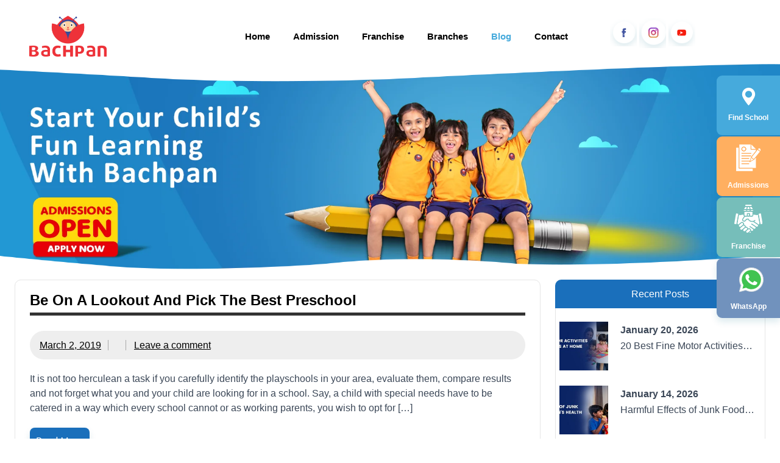

--- FILE ---
content_type: text/html; charset=UTF-8
request_url: https://www.bachpanglobal.com/blog/page/37/
body_size: 15391
content:
<!DOCTYPE html><!-- HTML 5 -->
<html lang="en-US">

<head>
<meta charset="UTF-8" />
<meta name="viewport" content="width=device-width, initial-scale=1">
<link rel="profile" href="http://gmpg.org/xfn/11" />
<link rel="pingback" href="https://www.bachpanglobal.com/blog/xmlrpc.php" />
<!-- vnn added -->
	<script> window._izq = window._izq || []; window._izq.push(["init"]); </script>
<script src="https://cdn.izooto.com/scripts/6e3f8dc4b7ca4bcc34394f84e7d57193a2c62cab.js"></script>
<!-- 	/vnn added -->
<meta name='robots' content='index, follow, max-image-preview:large, max-snippet:-1, max-video-preview:-1' />
	<style>img:is([sizes="auto" i], [sizes^="auto," i]) { contain-intrinsic-size: 3000px 1500px }</style>
	
	<!-- This site is optimized with the Yoast SEO plugin v24.5 - https://yoast.com/wordpress/plugins/seo/ -->
	<title>Bachpan Play School</title>
	<meta name="description" content="Welcome to the official blog of Bachpan...a play school. Stay connected for latest update, news and parenting tips from the house of Bachpan." />
	<link rel="canonical" href="https://www.bachpanglobal.com/blog/page/37/" />
	<link rel="prev" href="https://www.bachpanglobal.com/blog/page/36/" />
	<link rel="next" href="https://www.bachpanglobal.com/blog/page/38/" />
	<meta property="og:locale" content="en_US" />
	<meta property="og:type" content="website" />
	<meta property="og:title" content="Bachpan Play School" />
	<meta property="og:description" content="Welcome to the official blog of Bachpan...a play school. Stay connected for latest update, news and parenting tips from the house of Bachpan." />
	<meta property="og:url" content="https://www.bachpanglobal.com/blog/" />
	<meta property="og:image" content="http://www.bachpanglobal.com/blog/wp-content/uploads/2017/01/cropped-logo-2.png" />
	<meta name="twitter:card" content="summary_large_image" />
	<meta name="twitter:site" content="@bachpanschool" />
	<script type="application/ld+json" class="yoast-schema-graph">{"@context":"https://schema.org","@graph":[{"@type":"CollectionPage","@id":"https://www.bachpanglobal.com/blog/","url":"https://www.bachpanglobal.com/blog/page/37/","name":"Bachpan Play School","isPartOf":{"@id":"https://www.bachpanglobal.com/blog/#website"},"about":{"@id":"https://www.bachpanglobal.com/blog/#organization"},"description":"Welcome to the official blog of Bachpan...a play school. Stay connected for latest update, news and parenting tips from the house of Bachpan.","breadcrumb":{"@id":"https://www.bachpanglobal.com/blog/page/37/#breadcrumb"},"inLanguage":"en-US"},{"@type":"BreadcrumbList","@id":"https://www.bachpanglobal.com/blog/page/37/#breadcrumb","itemListElement":[{"@type":"ListItem","position":1,"name":"Home"}]},{"@type":"WebSite","@id":"https://www.bachpanglobal.com/blog/#website","url":"https://www.bachpanglobal.com/blog/","name":"Bachpan Play School Blogs","description":"","publisher":{"@id":"https://www.bachpanglobal.com/blog/#organization"},"alternateName":"Bachpan Preschool Blogs","potentialAction":[{"@type":"SearchAction","target":{"@type":"EntryPoint","urlTemplate":"https://www.bachpanglobal.com/blog/?s={search_term_string}"},"query-input":{"@type":"PropertyValueSpecification","valueRequired":true,"valueName":"search_term_string"}}],"inLanguage":"en-US"},{"@type":"Organization","@id":"https://www.bachpanglobal.com/blog/#organization","name":"Bachpan Play School Blogs","url":"https://www.bachpanglobal.com/blog/","logo":{"@type":"ImageObject","inLanguage":"en-US","@id":"https://www.bachpanglobal.com/blog/#/schema/logo/image/","url":"https://www.bachpanglobal.com/blog/wp-content/uploads/2024/06/cropped-bachpanlogo-1.webp","contentUrl":"https://www.bachpanglobal.com/blog/wp-content/uploads/2024/06/cropped-bachpanlogo-1.webp","width":1011,"height":536,"caption":"Bachpan Play School Blogs"},"image":{"@id":"https://www.bachpanglobal.com/blog/#/schema/logo/image/"},"sameAs":["http://facebook.com/bachpanschool","https://x.com/bachpanschool","https://www.instagram.com/bachpanglobal/","https://www.linkedin.com/company/bachpan...a-play-school-bachpanglobal.com-","https://www.pinterest.com/bachpanschool/","https://www.youtube.com/user/bachpanglobal"]}]}</script>
	<!-- / Yoast SEO plugin. -->


<link rel="alternate" type="application/rss+xml" title=" &raquo; Feed" href="https://www.bachpanglobal.com/blog/feed/" />
<link rel="alternate" type="application/rss+xml" title=" &raquo; Comments Feed" href="https://www.bachpanglobal.com/blog/comments/feed/" />
<script type="text/javascript">
/* <![CDATA[ */
window._wpemojiSettings = {"baseUrl":"https:\/\/s.w.org\/images\/core\/emoji\/15.0.3\/72x72\/","ext":".png","svgUrl":"https:\/\/s.w.org\/images\/core\/emoji\/15.0.3\/svg\/","svgExt":".svg","source":{"concatemoji":"https:\/\/www.bachpanglobal.com\/blog\/wp-includes\/js\/wp-emoji-release.min.js?ver=6.7.4"}};
/*! This file is auto-generated */
!function(i,n){var o,s,e;function c(e){try{var t={supportTests:e,timestamp:(new Date).valueOf()};sessionStorage.setItem(o,JSON.stringify(t))}catch(e){}}function p(e,t,n){e.clearRect(0,0,e.canvas.width,e.canvas.height),e.fillText(t,0,0);var t=new Uint32Array(e.getImageData(0,0,e.canvas.width,e.canvas.height).data),r=(e.clearRect(0,0,e.canvas.width,e.canvas.height),e.fillText(n,0,0),new Uint32Array(e.getImageData(0,0,e.canvas.width,e.canvas.height).data));return t.every(function(e,t){return e===r[t]})}function u(e,t,n){switch(t){case"flag":return n(e,"\ud83c\udff3\ufe0f\u200d\u26a7\ufe0f","\ud83c\udff3\ufe0f\u200b\u26a7\ufe0f")?!1:!n(e,"\ud83c\uddfa\ud83c\uddf3","\ud83c\uddfa\u200b\ud83c\uddf3")&&!n(e,"\ud83c\udff4\udb40\udc67\udb40\udc62\udb40\udc65\udb40\udc6e\udb40\udc67\udb40\udc7f","\ud83c\udff4\u200b\udb40\udc67\u200b\udb40\udc62\u200b\udb40\udc65\u200b\udb40\udc6e\u200b\udb40\udc67\u200b\udb40\udc7f");case"emoji":return!n(e,"\ud83d\udc26\u200d\u2b1b","\ud83d\udc26\u200b\u2b1b")}return!1}function f(e,t,n){var r="undefined"!=typeof WorkerGlobalScope&&self instanceof WorkerGlobalScope?new OffscreenCanvas(300,150):i.createElement("canvas"),a=r.getContext("2d",{willReadFrequently:!0}),o=(a.textBaseline="top",a.font="600 32px Arial",{});return e.forEach(function(e){o[e]=t(a,e,n)}),o}function t(e){var t=i.createElement("script");t.src=e,t.defer=!0,i.head.appendChild(t)}"undefined"!=typeof Promise&&(o="wpEmojiSettingsSupports",s=["flag","emoji"],n.supports={everything:!0,everythingExceptFlag:!0},e=new Promise(function(e){i.addEventListener("DOMContentLoaded",e,{once:!0})}),new Promise(function(t){var n=function(){try{var e=JSON.parse(sessionStorage.getItem(o));if("object"==typeof e&&"number"==typeof e.timestamp&&(new Date).valueOf()<e.timestamp+604800&&"object"==typeof e.supportTests)return e.supportTests}catch(e){}return null}();if(!n){if("undefined"!=typeof Worker&&"undefined"!=typeof OffscreenCanvas&&"undefined"!=typeof URL&&URL.createObjectURL&&"undefined"!=typeof Blob)try{var e="postMessage("+f.toString()+"("+[JSON.stringify(s),u.toString(),p.toString()].join(",")+"));",r=new Blob([e],{type:"text/javascript"}),a=new Worker(URL.createObjectURL(r),{name:"wpTestEmojiSupports"});return void(a.onmessage=function(e){c(n=e.data),a.terminate(),t(n)})}catch(e){}c(n=f(s,u,p))}t(n)}).then(function(e){for(var t in e)n.supports[t]=e[t],n.supports.everything=n.supports.everything&&n.supports[t],"flag"!==t&&(n.supports.everythingExceptFlag=n.supports.everythingExceptFlag&&n.supports[t]);n.supports.everythingExceptFlag=n.supports.everythingExceptFlag&&!n.supports.flag,n.DOMReady=!1,n.readyCallback=function(){n.DOMReady=!0}}).then(function(){return e}).then(function(){var e;n.supports.everything||(n.readyCallback(),(e=n.source||{}).concatemoji?t(e.concatemoji):e.wpemoji&&e.twemoji&&(t(e.twemoji),t(e.wpemoji)))}))}((window,document),window._wpemojiSettings);
/* ]]> */
</script>
<link rel='stylesheet' id='cnss_font_awesome_css-css' href='https://www.bachpanglobal.com/blog/wp-content/plugins/easy-social-icons/css/font-awesome/css/all.min.css?ver=6.7.2' type='text/css' media='all' />
<link rel='stylesheet' id='cnss_font_awesome_v4_shims-css' href='https://www.bachpanglobal.com/blog/wp-content/plugins/easy-social-icons/css/font-awesome/css/v4-shims.min.css?ver=6.7.2' type='text/css' media='all' />
<link rel='stylesheet' id='cnss_css-css' href='https://www.bachpanglobal.com/blog/wp-content/plugins/easy-social-icons/css/cnss.css?ver=1.0' type='text/css' media='all' />
<link rel='stylesheet' id='dynamicnews-custom-fonts-css' href='https://www.bachpanglobal.com/blog/wp-content/themes/dynamic-news-lite/css/custom-fonts.css?ver=20180413' type='text/css' media='all' />
<style id='wp-emoji-styles-inline-css' type='text/css'>

	img.wp-smiley, img.emoji {
		display: inline !important;
		border: none !important;
		box-shadow: none !important;
		height: 1em !important;
		width: 1em !important;
		margin: 0 0.07em !important;
		vertical-align: -0.1em !important;
		background: none !important;
		padding: 0 !important;
	}
</style>
<link rel='stylesheet' id='wp-block-library-css' href='https://www.bachpanglobal.com/blog/wp-includes/css/dist/block-library/style.min.css?ver=6.7.4' type='text/css' media='all' />
<style id='classic-theme-styles-inline-css' type='text/css'>
/*! This file is auto-generated */
.wp-block-button__link{color:#fff;background-color:#32373c;border-radius:9999px;box-shadow:none;text-decoration:none;padding:calc(.667em + 2px) calc(1.333em + 2px);font-size:1.125em}.wp-block-file__button{background:#32373c;color:#fff;text-decoration:none}
</style>
<style id='global-styles-inline-css' type='text/css'>
:root{--wp--preset--aspect-ratio--square: 1;--wp--preset--aspect-ratio--4-3: 4/3;--wp--preset--aspect-ratio--3-4: 3/4;--wp--preset--aspect-ratio--3-2: 3/2;--wp--preset--aspect-ratio--2-3: 2/3;--wp--preset--aspect-ratio--16-9: 16/9;--wp--preset--aspect-ratio--9-16: 9/16;--wp--preset--color--black: #353535;--wp--preset--color--cyan-bluish-gray: #abb8c3;--wp--preset--color--white: #ffffff;--wp--preset--color--pale-pink: #f78da7;--wp--preset--color--vivid-red: #cf2e2e;--wp--preset--color--luminous-vivid-orange: #ff6900;--wp--preset--color--luminous-vivid-amber: #fcb900;--wp--preset--color--light-green-cyan: #7bdcb5;--wp--preset--color--vivid-green-cyan: #00d084;--wp--preset--color--pale-cyan-blue: #8ed1fc;--wp--preset--color--vivid-cyan-blue: #0693e3;--wp--preset--color--vivid-purple: #9b51e0;--wp--preset--color--primary: #e84747;--wp--preset--color--light-gray: #f0f0f0;--wp--preset--color--dark-gray: #777777;--wp--preset--gradient--vivid-cyan-blue-to-vivid-purple: linear-gradient(135deg,rgba(6,147,227,1) 0%,rgb(155,81,224) 100%);--wp--preset--gradient--light-green-cyan-to-vivid-green-cyan: linear-gradient(135deg,rgb(122,220,180) 0%,rgb(0,208,130) 100%);--wp--preset--gradient--luminous-vivid-amber-to-luminous-vivid-orange: linear-gradient(135deg,rgba(252,185,0,1) 0%,rgba(255,105,0,1) 100%);--wp--preset--gradient--luminous-vivid-orange-to-vivid-red: linear-gradient(135deg,rgba(255,105,0,1) 0%,rgb(207,46,46) 100%);--wp--preset--gradient--very-light-gray-to-cyan-bluish-gray: linear-gradient(135deg,rgb(238,238,238) 0%,rgb(169,184,195) 100%);--wp--preset--gradient--cool-to-warm-spectrum: linear-gradient(135deg,rgb(74,234,220) 0%,rgb(151,120,209) 20%,rgb(207,42,186) 40%,rgb(238,44,130) 60%,rgb(251,105,98) 80%,rgb(254,248,76) 100%);--wp--preset--gradient--blush-light-purple: linear-gradient(135deg,rgb(255,206,236) 0%,rgb(152,150,240) 100%);--wp--preset--gradient--blush-bordeaux: linear-gradient(135deg,rgb(254,205,165) 0%,rgb(254,45,45) 50%,rgb(107,0,62) 100%);--wp--preset--gradient--luminous-dusk: linear-gradient(135deg,rgb(255,203,112) 0%,rgb(199,81,192) 50%,rgb(65,88,208) 100%);--wp--preset--gradient--pale-ocean: linear-gradient(135deg,rgb(255,245,203) 0%,rgb(182,227,212) 50%,rgb(51,167,181) 100%);--wp--preset--gradient--electric-grass: linear-gradient(135deg,rgb(202,248,128) 0%,rgb(113,206,126) 100%);--wp--preset--gradient--midnight: linear-gradient(135deg,rgb(2,3,129) 0%,rgb(40,116,252) 100%);--wp--preset--font-size--small: 13px;--wp--preset--font-size--medium: 20px;--wp--preset--font-size--large: 36px;--wp--preset--font-size--x-large: 42px;--wp--preset--spacing--20: 0.44rem;--wp--preset--spacing--30: 0.67rem;--wp--preset--spacing--40: 1rem;--wp--preset--spacing--50: 1.5rem;--wp--preset--spacing--60: 2.25rem;--wp--preset--spacing--70: 3.38rem;--wp--preset--spacing--80: 5.06rem;--wp--preset--shadow--natural: 6px 6px 9px rgba(0, 0, 0, 0.2);--wp--preset--shadow--deep: 12px 12px 50px rgba(0, 0, 0, 0.4);--wp--preset--shadow--sharp: 6px 6px 0px rgba(0, 0, 0, 0.2);--wp--preset--shadow--outlined: 6px 6px 0px -3px rgba(255, 255, 255, 1), 6px 6px rgba(0, 0, 0, 1);--wp--preset--shadow--crisp: 6px 6px 0px rgba(0, 0, 0, 1);}:where(.is-layout-flex){gap: 0.5em;}:where(.is-layout-grid){gap: 0.5em;}body .is-layout-flex{display: flex;}.is-layout-flex{flex-wrap: wrap;align-items: center;}.is-layout-flex > :is(*, div){margin: 0;}body .is-layout-grid{display: grid;}.is-layout-grid > :is(*, div){margin: 0;}:where(.wp-block-columns.is-layout-flex){gap: 2em;}:where(.wp-block-columns.is-layout-grid){gap: 2em;}:where(.wp-block-post-template.is-layout-flex){gap: 1.25em;}:where(.wp-block-post-template.is-layout-grid){gap: 1.25em;}.has-black-color{color: var(--wp--preset--color--black) !important;}.has-cyan-bluish-gray-color{color: var(--wp--preset--color--cyan-bluish-gray) !important;}.has-white-color{color: var(--wp--preset--color--white) !important;}.has-pale-pink-color{color: var(--wp--preset--color--pale-pink) !important;}.has-vivid-red-color{color: var(--wp--preset--color--vivid-red) !important;}.has-luminous-vivid-orange-color{color: var(--wp--preset--color--luminous-vivid-orange) !important;}.has-luminous-vivid-amber-color{color: var(--wp--preset--color--luminous-vivid-amber) !important;}.has-light-green-cyan-color{color: var(--wp--preset--color--light-green-cyan) !important;}.has-vivid-green-cyan-color{color: var(--wp--preset--color--vivid-green-cyan) !important;}.has-pale-cyan-blue-color{color: var(--wp--preset--color--pale-cyan-blue) !important;}.has-vivid-cyan-blue-color{color: var(--wp--preset--color--vivid-cyan-blue) !important;}.has-vivid-purple-color{color: var(--wp--preset--color--vivid-purple) !important;}.has-black-background-color{background-color: var(--wp--preset--color--black) !important;}.has-cyan-bluish-gray-background-color{background-color: var(--wp--preset--color--cyan-bluish-gray) !important;}.has-white-background-color{background-color: var(--wp--preset--color--white) !important;}.has-pale-pink-background-color{background-color: var(--wp--preset--color--pale-pink) !important;}.has-vivid-red-background-color{background-color: var(--wp--preset--color--vivid-red) !important;}.has-luminous-vivid-orange-background-color{background-color: var(--wp--preset--color--luminous-vivid-orange) !important;}.has-luminous-vivid-amber-background-color{background-color: var(--wp--preset--color--luminous-vivid-amber) !important;}.has-light-green-cyan-background-color{background-color: var(--wp--preset--color--light-green-cyan) !important;}.has-vivid-green-cyan-background-color{background-color: var(--wp--preset--color--vivid-green-cyan) !important;}.has-pale-cyan-blue-background-color{background-color: var(--wp--preset--color--pale-cyan-blue) !important;}.has-vivid-cyan-blue-background-color{background-color: var(--wp--preset--color--vivid-cyan-blue) !important;}.has-vivid-purple-background-color{background-color: var(--wp--preset--color--vivid-purple) !important;}.has-black-border-color{border-color: var(--wp--preset--color--black) !important;}.has-cyan-bluish-gray-border-color{border-color: var(--wp--preset--color--cyan-bluish-gray) !important;}.has-white-border-color{border-color: var(--wp--preset--color--white) !important;}.has-pale-pink-border-color{border-color: var(--wp--preset--color--pale-pink) !important;}.has-vivid-red-border-color{border-color: var(--wp--preset--color--vivid-red) !important;}.has-luminous-vivid-orange-border-color{border-color: var(--wp--preset--color--luminous-vivid-orange) !important;}.has-luminous-vivid-amber-border-color{border-color: var(--wp--preset--color--luminous-vivid-amber) !important;}.has-light-green-cyan-border-color{border-color: var(--wp--preset--color--light-green-cyan) !important;}.has-vivid-green-cyan-border-color{border-color: var(--wp--preset--color--vivid-green-cyan) !important;}.has-pale-cyan-blue-border-color{border-color: var(--wp--preset--color--pale-cyan-blue) !important;}.has-vivid-cyan-blue-border-color{border-color: var(--wp--preset--color--vivid-cyan-blue) !important;}.has-vivid-purple-border-color{border-color: var(--wp--preset--color--vivid-purple) !important;}.has-vivid-cyan-blue-to-vivid-purple-gradient-background{background: var(--wp--preset--gradient--vivid-cyan-blue-to-vivid-purple) !important;}.has-light-green-cyan-to-vivid-green-cyan-gradient-background{background: var(--wp--preset--gradient--light-green-cyan-to-vivid-green-cyan) !important;}.has-luminous-vivid-amber-to-luminous-vivid-orange-gradient-background{background: var(--wp--preset--gradient--luminous-vivid-amber-to-luminous-vivid-orange) !important;}.has-luminous-vivid-orange-to-vivid-red-gradient-background{background: var(--wp--preset--gradient--luminous-vivid-orange-to-vivid-red) !important;}.has-very-light-gray-to-cyan-bluish-gray-gradient-background{background: var(--wp--preset--gradient--very-light-gray-to-cyan-bluish-gray) !important;}.has-cool-to-warm-spectrum-gradient-background{background: var(--wp--preset--gradient--cool-to-warm-spectrum) !important;}.has-blush-light-purple-gradient-background{background: var(--wp--preset--gradient--blush-light-purple) !important;}.has-blush-bordeaux-gradient-background{background: var(--wp--preset--gradient--blush-bordeaux) !important;}.has-luminous-dusk-gradient-background{background: var(--wp--preset--gradient--luminous-dusk) !important;}.has-pale-ocean-gradient-background{background: var(--wp--preset--gradient--pale-ocean) !important;}.has-electric-grass-gradient-background{background: var(--wp--preset--gradient--electric-grass) !important;}.has-midnight-gradient-background{background: var(--wp--preset--gradient--midnight) !important;}.has-small-font-size{font-size: var(--wp--preset--font-size--small) !important;}.has-medium-font-size{font-size: var(--wp--preset--font-size--medium) !important;}.has-large-font-size{font-size: var(--wp--preset--font-size--large) !important;}.has-x-large-font-size{font-size: var(--wp--preset--font-size--x-large) !important;}
:where(.wp-block-post-template.is-layout-flex){gap: 1.25em;}:where(.wp-block-post-template.is-layout-grid){gap: 1.25em;}
:where(.wp-block-columns.is-layout-flex){gap: 2em;}:where(.wp-block-columns.is-layout-grid){gap: 2em;}
:root :where(.wp-block-pullquote){font-size: 1.5em;line-height: 1.6;}
</style>
<link rel='stylesheet' id='dynamicnewslite-stylesheet-css' href='https://www.bachpanglobal.com/blog/wp-content/themes/dynamic-news-lite/style.css?ver=1.6.8' type='text/css' media='all' />
<link rel='stylesheet' id='genericons-css' href='https://www.bachpanglobal.com/blog/wp-content/themes/dynamic-news-lite/css/genericons/genericons.css?ver=3.4.1' type='text/css' media='all' />
<link rel='stylesheet' id='quick-links-css' href='https://www.bachpanglobal.com/blog/wp-content/themes/dynamic-news-lite/css/quick-links.css?ver=1.0.1' type='text/css' media='all' />
<link rel='stylesheet' id='dynamicnewslite-flexslider-css' href='https://www.bachpanglobal.com/blog/wp-content/themes/dynamic-news-lite/css/flexslider.css?ver=6.7.4' type='text/css' media='all' />
<link rel='stylesheet' id='wp-add-custom-css-css' href='https://www.bachpanglobal.com/blog?display_custom_css=css&#038;ver=6.7.4' type='text/css' media='all' />
<script type="text/javascript" src="https://www.bachpanglobal.com/blog/wp-includes/js/jquery/jquery.min.js?ver=3.7.1" id="jquery-core-js"></script>
<script type="text/javascript" src="https://www.bachpanglobal.com/blog/wp-includes/js/jquery/jquery-migrate.min.js?ver=3.4.1" id="jquery-migrate-js"></script>
<script type="text/javascript" src="https://www.bachpanglobal.com/blog/wp-content/plugins/easy-social-icons/js/cnss.js?ver=1.0" id="cnss_js-js"></script>
<!--[if lt IE 9]>
<script type="text/javascript" src="https://www.bachpanglobal.com/blog/wp-content/themes/dynamic-news-lite/js/html5shiv.min.js?ver=3.7.3" id="html5shiv-js"></script>
<![endif]-->
<script type="text/javascript" src="https://www.bachpanglobal.com/blog/wp-content/themes/dynamic-news-lite/js/jquery.flexslider-min.js?ver=2.6.0" id="flexslider-js"></script>
<script type="text/javascript" id="dynamicnewslite-jquery-frontpage_slider-js-extra">
/* <![CDATA[ */
var dynamicnews_slider_params = {"animation":"horizontal","speed":"7000"};
/* ]]> */
</script>
<script type="text/javascript" src="https://www.bachpanglobal.com/blog/wp-content/themes/dynamic-news-lite/js/slider.js?ver=2.6.0" id="dynamicnewslite-jquery-frontpage_slider-js"></script>
<script type="text/javascript" id="dynamicnewslite-jquery-navigation-js-extra">
/* <![CDATA[ */
var dynamicnews_menu_title = {"text":"Menu"};
/* ]]> */
</script>
<script type="text/javascript" src="https://www.bachpanglobal.com/blog/wp-content/themes/dynamic-news-lite/js/navigation.js?ver=20210324" id="dynamicnewslite-jquery-navigation-js"></script>
<script type="text/javascript" id="dynamicnewslite-jquery-sidebar-js-extra">
/* <![CDATA[ */
var dynamicnews_sidebar_title = {"text":"Sidebar"};
/* ]]> */
</script>
<script type="text/javascript" src="https://www.bachpanglobal.com/blog/wp-content/themes/dynamic-news-lite/js/sidebar.js?ver=20210324" id="dynamicnewslite-jquery-sidebar-js"></script>
<script type="text/javascript" src="https://www.bachpanglobal.com/blog/wp-content/themes/dynamic-news-lite/js/main.js?ver=3.7.3" id="main-js-js"></script>
<link rel="https://api.w.org/" href="https://www.bachpanglobal.com/blog/wp-json/" /><link rel="EditURI" type="application/rsd+xml" title="RSD" href="https://www.bachpanglobal.com/blog/xmlrpc.php?rsd" />
<meta name="generator" content="WordPress 6.7.4" />
<style type="text/css">
		ul.cnss-social-icon li.cn-fa-icon a:hover{opacity: 0.7!important;color:#ffffff!important;}
		</style><!-- Google Tag Manager -->
<script>(function(w,d,s,l,i){w[l]=w[l]||[];w[l].push({'gtm.start':
new Date().getTime(),event:'gtm.js'});var f=d.getElementsByTagName(s)[0],
j=d.createElement(s),dl=l!='dataLayer'?'&l='+l:'';j.async=true;j.src=
'https://www.googletagmanager.com/gtm.js?id='+i+dl;f.parentNode.insertBefore(j,f);
})(window,document,'script','dataLayer','GTM-MLK69SQZ');</script>
<!-- End Google Tag Manager -->
<style type="text/css" id="custom-background-css">
body.custom-background { background-color: #353535; }
</style>
	<link rel="icon" href="https://www.bachpanglobal.com/blog/wp-content/uploads/2024/06/cropped-favicon-150x150-1-32x32.png" sizes="32x32" />
<link rel="icon" href="https://www.bachpanglobal.com/blog/wp-content/uploads/2024/06/cropped-favicon-150x150-1-192x192.png" sizes="192x192" />
<link rel="apple-touch-icon" href="https://www.bachpanglobal.com/blog/wp-content/uploads/2024/06/cropped-favicon-150x150-1-180x180.png" />
<meta name="msapplication-TileImage" content="https://www.bachpanglobal.com/blog/wp-content/uploads/2024/06/cropped-favicon-150x150-1-270x270.png" />
		<style type="text/css" id="wp-custom-css">
			.smooth_slideri{ background-color:white ! important;}

#sab-gravatar img {
	  max-width: 111px;
    height: 88px;
    border: none ! important;
	 background-color: transparent ! important;
}

#sab-description {
    font-family: droid sans;
    font-weight: 400;
    font-size: 17px;
    line-height: 21px;
    position: relative;
    left: 1.5%;
}


		</style>
		
</head>

<body class="home blog paged custom-background wp-custom-logo paged-37 flat-layout sliding-sidebar mobile-header-none">

<div id="wrapper" class="hfeed">

      <div class="quickLinks-wrap">
			<div class="quickLinks-item" onclick="myFirstForm()">
				<div class="quickLinks-head">
					<a target="_blank" href="https://www.bachpanglobal.com/locate-school.php"><img src="https://www.bachpanglobal.com/img/map-marker-white.svg" alt="img"></a>
					<p>Find School</p>
				</div>
			</div>
			<div class="quickLinks-item" onclick="mySecondForm()">
				<div class="quickLinks-head">
					<a target="_blank" href="https://www.bachpanglobal.com/apply-for-admission.php"><img src="https://www.bachpanglobal.com/img/Admissin Icon.webp" alt="img"></a>
					<p>Admissions</p>
				</div>
			</div>
			<div class="quickLinks-item" onclick="myThirdForm()">
				<div class="quickLinks-head">
					<a target="_blank" href="https://www.bachpanglobal.com/apply-for-franchise.php"><img src="https://www.bachpanglobal.com/img/Franchise Icon.webp" alt="img"></a>
					<p>Franchise</p>
				</div>
			</div>
			<div class="quickLinks-item" data-for-quick='4'>
				<div class="quickLinks-head whatz">
					<a target="_blank" href="https://wa.me/919958872699?text=Hi"><img src="https://www.bachpanglobal.com/img/whatsapp.svg" alt="img"><p>WhatsApp</p></a>
					<!--<p>WhatsApp</p>-->
				</div>
			</div>
			
			</div>


	<div id="topnavi-wrap">
		
	<div id="topnavi" class="container clearfix">

		
	</div>
	</div>


   <div class="blog_header">

	<div id="header-wrap">

		<header id="header" class="container clearfix" role="banner">

			
           

			<div id="logo" class="clearfix">

				<a href="https://www.bachpanglobal.com/" class="custom-logo-link" rel="home"><img width="1011" height="536" src="https://www.bachpanglobal.com/blog/wp-content/uploads/2024/06/cropped-bachpanlogo-1.webp" class="custom-logo" alt="" decoding="async" fetchpriority="high" srcset="https://www.bachpanglobal.com/blog/wp-content/uploads/2024/06/cropped-bachpanlogo-1.webp 1011w, https://www.bachpanglobal.com/blog/wp-content/uploads/2024/06/cropped-bachpanlogo-1-300x159.webp 300w, https://www.bachpanglobal.com/blog/wp-content/uploads/2024/06/cropped-bachpanlogo-1-768x407.webp 768w" sizes="(max-width: 1011px) 100vw, 1011px" /></a>				
			<h1 class="site-title"><a href="https://www.bachpanglobal.com/blog/" rel="home"></a></h1>

						
			</div>

			

		</header>

	</div>

	<div id="navi-wrap">
		<nav id="mainnav" class="container clearfix" role="navigation">
			<ul id="mainnav-menu" class="main-navigation-menu"><li id="menu-item-3836" class="menu-item menu-item-type-custom menu-item-object-custom menu-item-3836"><a href="https://www.bachpanglobal.com/">Home</a></li>
<li id="menu-item-3821" class="menu-item menu-item-type-custom menu-item-object-custom menu-item-3821"><a href="https://www.bachpanglobal.com/apply-for-admission.php">Admission</a></li>
<li id="menu-item-3822" class="menu-item menu-item-type-custom menu-item-object-custom menu-item-3822"><a href="https://www.bachpanglobal.com/apply-for-franchise.php">Franchise</a></li>
<li id="menu-item-3823" class="menu-item menu-item-type-custom menu-item-object-custom menu-item-3823"><a href="https://www.bachpanglobal.com/locate-school.php">Branches</a></li>
<li id="menu-item-3886" class="menu-item menu-item-type-custom menu-item-object-custom current-menu-item menu-item-home menu-item-3886"><a href="https://www.bachpanglobal.com/blog/">Blog</a></li>
<li id="menu-item-3824" class="menu-item menu-item-type-custom menu-item-object-custom menu-item-3824"><a href="https://www.bachpanglobal.com/contact-us.php">Contact</a></li>
</ul>		</nav>
	
            <ul id="" class="cnss-social-icon " style="text-align:center; text-align:-webkit-center; align-self:center;"><li class="cn-fa-facebook" style="display:inline-block;"><a class="" target="_blank" href="https://www.facebook.com/bachpanschool/" title="Facebook" style=""><img src="https://www.bachpanglobal.com/blog/wp-content/uploads/2024/06/fb.png" border="0" width="44" height="44" alt="Facebook" title="Facebook" style="margin:2px;" /></a></li><li class="cn-fa-instagram" style="display:inline-block;"><a class="" target="_blank" href="https://www.instagram.com/bachpanglobal/" title="Instagram" style=""><img src="https://www.bachpanglobal.com/blog/wp-content/uploads/2024/06/insta.png" border="0" width="44" height="44" alt="Instagram" title="Instagram" style="margin:2px;" /></a></li><li class="cn-fa-youtube" style="display:inline-block;"><a class="" target="_blank" href="https://www.youtube.com/user/bachpanglobal" title="Youtube" style=""><img src="https://www.bachpanglobal.com/blog/wp-content/uploads/2024/06/instaz.png" border="0" width="44" height="44" alt="Youtube" title="Youtube" style="margin:2px;" /></a></li></ul></div>

</div>

	

     
			
     <section class="page-namez mb-xs-30 mb-md-30 mb-lg-60">
    <div class="container">
        <div class="row">
            <div class="col-12"></div>
        </div>
    </div>
    <a href="#"><div class="layer-background lazy" style="background-image: url('https://www.bachpanglobal.com/img/Admission-banner 01.webp'); background-size: 105% 83%;; background-repeat: no-repeat;"></div></a>
   
</section>

<section class="mobile-headz">
	
<div class="img-blockz">
        <div class="container">
            <div class="row align-items-sm-center align-items-lg-center">
                <div class="col-md-12"><img src="https://www.bachpanglobal.com/img/Contact-mobile.webp" class="d-block w-100" alt="..."></div>
            </div>
        </div>
    </div>

	
</section>

	<div id="wrap" class="container clearfix">

		<section id="content" class="primary" role="main">
		
		
		
		
	<article id="post-1011" class="content-excerpt post-1011 post type-post status-publish format-standard hentry category-education-tips tag-pick-a-preschool tag-pick-the-best-preschool tag-preschool-for-your-child tag-tips-for-selecting-the-right-play-school">

		<h2 class="entry-title post-title"><a href="https://www.bachpanglobal.com/blog/lookout-pick-best-preschool/" rel="bookmark">Be On A Lookout And Pick The Best Preschool</a></h2>
		<div class="entry-meta postmeta clearfix"><span class="meta-date sep"><a href="https://www.bachpanglobal.com/blog/lookout-pick-best-preschool/" title="12:29 pm" rel="bookmark"><time class="entry-date published updated" datetime="2019-03-02T12:29:54+05:30">March 2, 2019</time></a></span><span class="meta-author sep"> <span class="author vcard"><a class="url fn n" href="https://www.bachpanglobal.com/blog/author/" title="View all posts by " rel="author"></a></span></span>
	<span class="meta-comments">
		<a href="https://www.bachpanglobal.com/blog/lookout-pick-best-preschool/#respond">Leave a comment</a>	</span>

	</div>

		
		<a href="https://www.bachpanglobal.com/blog/lookout-pick-best-preschool/" rel="bookmark">
					</a>

	
		<div class="entry clearfix">
			<p>It is not too herculean a task if you carefully identify the playschools in your area, evaluate them, compare results and not forget what you and your child are looking for in a school. Say, a child with special needs have to be catered in a way which every school cannot or as working parents, you wish to opt for [&#8230;]</p>
			<a href="https://www.bachpanglobal.com/blog/lookout-pick-best-preschool/" class="more-link">Read more</a>
		</div>
       
		<!--<div class="postinfo clearfix">
			<span class="meta-category">
				<ul class="post-categories">
	<li><a href="https://www.bachpanglobal.com/blog/category/education-tips/" rel="category tag">Education Tips</a></li></ul>			</span>

		</div>-->

	</article>

	<article id="post-1007" class="content-excerpt post-1007 post type-post status-publish format-standard hentry category-bachpan-parenting tag-childs-education tag-parents-role-in-a-childs-life tag-parental-involvement-and-responsibility-in-education-of-child tag-parental-involvement-in-schools tag-parents-role-in-childs-life tag-responsibility-towards-their-education tag-role-of-parents-in-special-education">

		<h2 class="entry-title post-title"><a href="https://www.bachpanglobal.com/blog/parent-power-child-education/" rel="bookmark">Parent Power In Child Education</a></h2>
		<div class="entry-meta postmeta clearfix"><span class="meta-date sep"><a href="https://www.bachpanglobal.com/blog/parent-power-child-education/" title="12:10 pm" rel="bookmark"><time class="entry-date published updated" datetime="2019-02-26T12:10:51+05:30">February 26, 2019</time></a></span><span class="meta-author sep"> <span class="author vcard"><a class="url fn n" href="https://www.bachpanglobal.com/blog/author/" title="View all posts by " rel="author"></a></span></span>
	<span class="meta-comments">
		<a href="https://www.bachpanglobal.com/blog/parent-power-child-education/#respond">Leave a comment</a>	</span>

	</div>

		
		<a href="https://www.bachpanglobal.com/blog/parent-power-child-education/" rel="bookmark">
					</a>

	
		<div class="entry clearfix">
			<p>Parent or the guardian of the child possesses that inbuilt power to incline their ward towards good learning and keep the entire education process ever flourishing. They, most closely know about the talents as well as the improvement areas of the child. Thus, they are the primary key to their child’s education. Ever parent wishes well for their child and [&#8230;]</p>
			<a href="https://www.bachpanglobal.com/blog/parent-power-child-education/" class="more-link">Read more</a>
		</div>
       
		<!--<div class="postinfo clearfix">
			<span class="meta-category">
				<ul class="post-categories">
	<li><a href="https://www.bachpanglobal.com/blog/category/bachpan-parenting/" rel="category tag">Bachpan Parenting</a></li></ul>			</span>

		</div>-->

	</article>

	<article id="post-998" class="content-excerpt post-998 post type-post status-publish format-standard hentry category-bachpan-parenting tag-how-to-increase-child-memory tag-improve-child-memory tag-way-to-improve-kids-memory tag-ways-to-improve-kids-memory tag-ways-to-increase-child-memory">

		<h2 class="entry-title post-title"><a href="https://www.bachpanglobal.com/blog/childs-memory-not-less-minds-eye/" rel="bookmark">CHILD’S MEMORY: NOT LESS THAN THEIR MIND’S EYE</a></h2>
		<div class="entry-meta postmeta clearfix"><span class="meta-date sep"><a href="https://www.bachpanglobal.com/blog/childs-memory-not-less-minds-eye/" title="12:30 pm" rel="bookmark"><time class="entry-date published updated" datetime="2019-02-21T12:30:34+05:30">February 21, 2019</time></a></span><span class="meta-author sep"> <span class="author vcard"><a class="url fn n" href="https://www.bachpanglobal.com/blog/author/" title="View all posts by " rel="author"></a></span></span>
	<span class="meta-comments">
		<a href="https://www.bachpanglobal.com/blog/childs-memory-not-less-minds-eye/#respond">Leave a comment</a>	</span>

	</div>

		
		<a href="https://www.bachpanglobal.com/blog/childs-memory-not-less-minds-eye/" rel="bookmark">
					</a>

	
		<div class="entry clearfix">
			<p>Memory is nothing but the ability to hold important as well as unimportant things in mind as per one’s free will. When we start to think over building, maintaining and developing a child’s memory, it’s no less than an exercise which will lay down the foundation of that young one. It is very important for teachers, parents and the rest [&#8230;]</p>
			<a href="https://www.bachpanglobal.com/blog/childs-memory-not-less-minds-eye/" class="more-link">Read more</a>
		</div>
       
		<!--<div class="postinfo clearfix">
			<span class="meta-category">
				<ul class="post-categories">
	<li><a href="https://www.bachpanglobal.com/blog/category/bachpan-parenting/" rel="category tag">Bachpan Parenting</a></li></ul>			</span>

		</div>-->

	</article>

	<article id="post-989" class="content-excerpt post-989 post type-post status-publish format-standard hentry category-teaching-tips tag-how-to-become-a-good-preschool-teacher tag-qualities-of-a-good-preschool tag-skills-for-early-childhood-teacher tag-what-is-a-good-quality-preschool">

		<h2 class="entry-title post-title"><a href="https://www.bachpanglobal.com/blog/tracing-traits-become-good-preschool-teacher/" rel="bookmark">Tracing the Traits &#8211; How to become a Good Preschool Teacher?</a></h2>
		<div class="entry-meta postmeta clearfix"><span class="meta-date sep"><a href="https://www.bachpanglobal.com/blog/tracing-traits-become-good-preschool-teacher/" title="6:24 am" rel="bookmark"><time class="entry-date published updated" datetime="2019-01-29T06:24:50+05:30">January 29, 2019</time></a></span><span class="meta-author sep"> <span class="author vcard"><a class="url fn n" href="https://www.bachpanglobal.com/blog/author/" title="View all posts by " rel="author"></a></span></span>
	<span class="meta-comments">
		<a href="https://www.bachpanglobal.com/blog/tracing-traits-become-good-preschool-teacher/#respond">Leave a comment</a>	</span>

	</div>

		
		<a href="https://www.bachpanglobal.com/blog/tracing-traits-become-good-preschool-teacher/" rel="bookmark">
					</a>

	
		<div class="entry clearfix">
			<p>In the literal ’70s in India, Early Education and Preschools did not actually attract the larger attention that it was supposed to. Long back, our society had this perception of treating preschool teachers as not so professional personnel. This included taking preschool teaching as a job for granted that can be done by anyone. It was also often associated only [&#8230;]</p>
			<a href="https://www.bachpanglobal.com/blog/tracing-traits-become-good-preschool-teacher/" class="more-link">Read more</a>
		</div>
       
		<!--<div class="postinfo clearfix">
			<span class="meta-category">
				<ul class="post-categories">
	<li><a href="https://www.bachpanglobal.com/blog/category/teaching-tips/" rel="category tag">Teaching Tips</a></li></ul>			</span>

		</div>-->

	</article>

	<article id="post-986" class="content-excerpt post-986 post type-post status-publish format-standard has-post-thumbnail hentry category-bachpan-parenting tag-good-touch-and-bad-touch tag-guarding-the-safety-of-your-child">

		<h2 class="entry-title post-title"><a href="https://www.bachpanglobal.com/blog/teach-good-touch-bad-touch-kid/" rel="bookmark">How To Teach Good Touch And Bad Touch to Kids?</a></h2>
		<div class="entry-meta postmeta clearfix"><span class="meta-date sep"><a href="https://www.bachpanglobal.com/blog/teach-good-touch-bad-touch-kid/" title="11:48 am" rel="bookmark"><time class="entry-date published updated" datetime="2019-01-19T11:48:09+05:30">January 19, 2019</time></a></span><span class="meta-author sep"> <span class="author vcard"><a class="url fn n" href="https://www.bachpanglobal.com/blog/author/" title="View all posts by " rel="author"></a></span></span>
	<span class="meta-comments">
		<a href="https://www.bachpanglobal.com/blog/teach-good-touch-bad-touch-kid/#respond">Leave a comment</a>	</span>

	</div>

		
		<a href="https://www.bachpanglobal.com/blog/teach-good-touch-bad-touch-kid/" rel="bookmark">
			<img width="856" height="280" src="https://www.bachpanglobal.com/blog/wp-content/uploads/2019/01/How-To-Teach-Good-Touch-And-Bad-Touch-to-Kids-856x280.jpg" class="attachment-featured_image size-featured_image wp-post-image" alt="How To Teach Good Touch And Bad Touch to Kids" decoding="async" />		</a>

	
		<div class="entry clearfix">
			<p>Parents often teach their children not to take anything from a stranger or never open a door when parents are not at home. Because a child’s safety is of paramount importance to every parent. So, educating children about personal boundaries from an early age is equally important. Making young ones aware and teaching them the difference between good touch and [&#8230;]</p>
			<a href="https://www.bachpanglobal.com/blog/teach-good-touch-bad-touch-kid/" class="more-link">Read more</a>
		</div>
       
		<!--<div class="postinfo clearfix">
			<span class="meta-category">
				<ul class="post-categories">
	<li><a href="https://www.bachpanglobal.com/blog/category/bachpan-parenting/" rel="category tag">Bachpan Parenting</a></li></ul>			</span>

		</div>-->

	</article>

	<article id="post-981" class="content-excerpt post-981 post type-post status-publish format-standard hentry category-bachpan-parenting tag-toddlers">

		<h2 class="entry-title post-title"><a href="https://www.bachpanglobal.com/blog/story-mannerism-inculcating-etiquettes-toddlers/" rel="bookmark">The Story of Mannerism: Inculcating Etiquettes in Toddlers!</a></h2>
		<div class="entry-meta postmeta clearfix"><span class="meta-date sep"><a href="https://www.bachpanglobal.com/blog/story-mannerism-inculcating-etiquettes-toddlers/" title="10:26 am" rel="bookmark"><time class="entry-date published updated" datetime="2018-12-22T10:26:56+05:30">December 22, 2018</time></a></span><span class="meta-author sep"> <span class="author vcard"><a class="url fn n" href="https://www.bachpanglobal.com/blog/author/" title="View all posts by " rel="author"></a></span></span>
	<span class="meta-comments">
		<a href="https://www.bachpanglobal.com/blog/story-mannerism-inculcating-etiquettes-toddlers/#respond">Leave a comment</a>	</span>

	</div>

		
		<a href="https://www.bachpanglobal.com/blog/story-mannerism-inculcating-etiquettes-toddlers/" rel="bookmark">
					</a>

	
		<div class="entry clearfix">
			<p>Let me warn you that it is not going to be a hassle-free task to teach manners to your child. It is completely true that you cannot expect your toddler to chew with closed mouth unless you tell them to. But your continuous efforts and the way you will focus on the idea of manners will definitely change the scenario. [&#8230;]</p>
			<a href="https://www.bachpanglobal.com/blog/story-mannerism-inculcating-etiquettes-toddlers/" class="more-link">Read more</a>
		</div>
       
		<!--<div class="postinfo clearfix">
			<span class="meta-category">
				<ul class="post-categories">
	<li><a href="https://www.bachpanglobal.com/blog/category/bachpan-parenting/" rel="category tag">Bachpan Parenting</a></li></ul>			</span>

		</div>-->

	</article>

	<article id="post-977" class="content-excerpt post-977 post type-post status-publish format-standard hentry category-teaching-tips tag-bond-between-families tag-families tag-kids-and-parents tag-parenting-tips">

		<h2 class="entry-title post-title"><a href="https://www.bachpanglobal.com/blog/child-victim-communication-gap-lets-bridge-together/" rel="bookmark">Is your child a victim of Communication Gap?  Let&#8217;s bridge it together&#8230;</a></h2>
		<div class="entry-meta postmeta clearfix"><span class="meta-date sep"><a href="https://www.bachpanglobal.com/blog/child-victim-communication-gap-lets-bridge-together/" title="12:10 pm" rel="bookmark"><time class="entry-date published updated" datetime="2018-12-15T12:10:36+05:30">December 15, 2018</time></a></span><span class="meta-author sep"> <span class="author vcard"><a class="url fn n" href="https://www.bachpanglobal.com/blog/author/" title="View all posts by " rel="author"></a></span></span>
	<span class="meta-comments">
		<a href="https://www.bachpanglobal.com/blog/child-victim-communication-gap-lets-bridge-together/#respond">Leave a comment</a>	</span>

	</div>

		
		<a href="https://www.bachpanglobal.com/blog/child-victim-communication-gap-lets-bridge-together/" rel="bookmark">
					</a>

	
		<div class="entry clearfix">
			<p>Even though we talk to our kids on regular basis but still there exists a gap that remains uncovered and distant. Gone are the days when children used to readily listen to their parents’ advice without asking questions. Nowadays, children prefer clarifications and discussions over every decision taken by their parents. They are no longer models of patience within boundaries. [&#8230;]</p>
			<a href="https://www.bachpanglobal.com/blog/child-victim-communication-gap-lets-bridge-together/" class="more-link">Read more</a>
		</div>
       
		<!--<div class="postinfo clearfix">
			<span class="meta-category">
				<ul class="post-categories">
	<li><a href="https://www.bachpanglobal.com/blog/category/teaching-tips/" rel="category tag">Teaching Tips</a></li></ul>			</span>

		</div>-->

	</article>

	<article id="post-973" class="content-excerpt post-973 post type-post status-publish format-standard hentry category-teaching-tips tag-growing-toddler">

		<h2 class="entry-title post-title"><a href="https://www.bachpanglobal.com/blog/give-power-packed-lunchbox-growing-toddler/" rel="bookmark">Give a Power-packed Lunchbox to your Growing Toddler!</a></h2>
		<div class="entry-meta postmeta clearfix"><span class="meta-date sep"><a href="https://www.bachpanglobal.com/blog/give-power-packed-lunchbox-growing-toddler/" title="12:18 pm" rel="bookmark"><time class="entry-date published updated" datetime="2018-12-08T12:18:04+05:30">December 8, 2018</time></a></span><span class="meta-author sep"> <span class="author vcard"><a class="url fn n" href="https://www.bachpanglobal.com/blog/author/" title="View all posts by " rel="author"></a></span></span>
	<span class="meta-comments">
		<a href="https://www.bachpanglobal.com/blog/give-power-packed-lunchbox-growing-toddler/#respond">Leave a comment</a>	</span>

	</div>

		
		<a href="https://www.bachpanglobal.com/blog/give-power-packed-lunchbox-growing-toddler/" rel="bookmark">
					</a>

	
		<div class="entry clearfix">
			<p>Eating healthy is very important for everybody especially in a schedule packed with lots of physical and mental tension. Being an adult, you know the importance of healthy food and munching timely with home-cooked meals. But your kids will definitely find one or more different ways to eat out almost every day. To streamline the focus and alertness of your [&#8230;]</p>
			<a href="https://www.bachpanglobal.com/blog/give-power-packed-lunchbox-growing-toddler/" class="more-link">Read more</a>
		</div>
       
		<!--<div class="postinfo clearfix">
			<span class="meta-category">
				<ul class="post-categories">
	<li><a href="https://www.bachpanglobal.com/blog/category/teaching-tips/" rel="category tag">Teaching Tips</a></li></ul>			</span>

		</div>-->

	</article>

	<article id="post-967" class="content-excerpt post-967 post type-post status-publish format-standard hentry category-teaching-tips tag-child-behavior tag-easy-tips tag-electronic-gadgets-away-from-your-child">

		<h2 class="entry-title post-title"><a href="https://www.bachpanglobal.com/blog/gangs-gadgets-v-s-child-behavior/" rel="bookmark">Gangs of Gadgets V/S Child Behavior</a></h2>
		<div class="entry-meta postmeta clearfix"><span class="meta-date sep"><a href="https://www.bachpanglobal.com/blog/gangs-gadgets-v-s-child-behavior/" title="12:19 pm" rel="bookmark"><time class="entry-date published updated" datetime="2018-12-01T12:19:59+05:30">December 1, 2018</time></a></span><span class="meta-author sep"> <span class="author vcard"><a class="url fn n" href="https://www.bachpanglobal.com/blog/author/" title="View all posts by " rel="author"></a></span></span>
	<span class="meta-comments">
		<a href="https://www.bachpanglobal.com/blog/gangs-gadgets-v-s-child-behavior/#respond">Leave a comment</a>	</span>

	</div>

		
		<a href="https://www.bachpanglobal.com/blog/gangs-gadgets-v-s-child-behavior/" rel="bookmark">
					</a>

	
		<div class="entry clearfix">
			<p>&#8211;  Easy Tips to keep electronic gadgets away from your child! We all may agree that gadgets are very entertaining. These are the major source of promoting technology in the current scenario and are easily available in the market. Not only are they helpful in various sorts, but are even economical and affordable in accordance to the current luxury trends. With a positive [&#8230;]</p>
			<a href="https://www.bachpanglobal.com/blog/gangs-gadgets-v-s-child-behavior/" class="more-link">Read more</a>
		</div>
       
		<!--<div class="postinfo clearfix">
			<span class="meta-category">
				<ul class="post-categories">
	<li><a href="https://www.bachpanglobal.com/blog/category/teaching-tips/" rel="category tag">Teaching Tips</a></li></ul>			</span>

		</div>-->

	</article>

	<article id="post-961" class="content-excerpt post-961 post type-post status-publish format-standard hentry category-teaching-tips tag-parenting-tips tag-preschool-about-your-toddlers tag-safety-tips tag-self-confidence-in-your-child">

		<h2 class="entry-title post-title"><a href="https://www.bachpanglobal.com/blog/ensure-safety-preschooler-easy-safety-parenting-tips/" rel="bookmark">Ensure the Safety of your Preschooler with Easy ‘Safety-Parenting’ Tips!</a></h2>
		<div class="entry-meta postmeta clearfix"><span class="meta-date sep"><a href="https://www.bachpanglobal.com/blog/ensure-safety-preschooler-easy-safety-parenting-tips/" title="11:50 am" rel="bookmark"><time class="entry-date published updated" datetime="2018-11-27T11:50:26+05:30">November 27, 2018</time></a></span><span class="meta-author sep"> <span class="author vcard"><a class="url fn n" href="https://www.bachpanglobal.com/blog/author/" title="View all posts by " rel="author"></a></span></span>
	<span class="meta-comments">
		<a href="https://www.bachpanglobal.com/blog/ensure-safety-preschooler-easy-safety-parenting-tips/#respond">Leave a comment</a>	</span>

	</div>

		
		<a href="https://www.bachpanglobal.com/blog/ensure-safety-preschooler-easy-safety-parenting-tips/" rel="bookmark">
					</a>

	
		<div class="entry clearfix">
			<p>Growing is the most beautiful phenomenon in human life… With very quick changes in your little ones, there arrives a time when he or she needs to make an inevitable change and start exploring the world out of their cocoon. Going to preschool is one of the firsts in this list! Your child’s transition to preschool will be easy if [&#8230;]</p>
			<a href="https://www.bachpanglobal.com/blog/ensure-safety-preschooler-easy-safety-parenting-tips/" class="more-link">Read more</a>
		</div>
       
		<!--<div class="postinfo clearfix">
			<span class="meta-category">
				<ul class="post-categories">
	<li><a href="https://www.bachpanglobal.com/blog/category/teaching-tips/" rel="category tag">Teaching Tips</a></li></ul>			</span>

		</div>-->

	</article>

			  <div class="post-pagination clearfix">
					<a class="prev page-numbers" href="https://www.bachpanglobal.com/blog/page/36/">&laquo</a>
<a class="page-numbers" href="https://www.bachpanglobal.com/blog/page/1/">1</a>
<span class="page-numbers dots">&hellip;</span>
<a class="page-numbers" href="https://www.bachpanglobal.com/blog/page/35/">35</a>
<a class="page-numbers" href="https://www.bachpanglobal.com/blog/page/36/">36</a>
<span aria-current="page" class="page-numbers current">37</span>
<a class="page-numbers" href="https://www.bachpanglobal.com/blog/page/38/">38</a>
<a class="page-numbers" href="https://www.bachpanglobal.com/blog/page/39/">39</a>
<span class="page-numbers dots">&hellip;</span>
<a class="page-numbers" href="https://www.bachpanglobal.com/blog/page/46/">46</a>
<a class="next page-numbers" href="https://www.bachpanglobal.com/blog/page/38/">&raquo;</a>			  </div>

			
		</section>

		
	<section id="sidebar" class="secondary clearfix" role="complementary">

		<aside id="custom_html-2" class="widget_text widget widget_custom_html clearfix"><div class="textwidget custom-html-widget"><h3 class="widgettitle"><span>Recent Posts</span></h3>
          
            
           
             <li style="list-style-type: none; margin-bottom:18px;">
                 <div class="side" style ="display:flex;">
                     
                     
                   <div class="side_img" style="width: 80px; min-width: 80px; margin-right: 20px; flex-basis:25%;"> 
                  <span><a href="https://www.bachpanglobal.com/blog/fine-motor-activities-for-preschoolers-at-home/">
                    <img width="150" height="150" src="https://www.bachpanglobal.com/blog/wp-content/uploads/2026/01/20-Best-Fine-Motor-Activities-for-Preschoolers-at-Home-150x150.jpg" class="attachment-thumbnail size-thumbnail wp-post-image" alt="20 Best Fine Motor Activities for Preschoolers at Home" decoding="async" loading="lazy" srcset="https://www.bachpanglobal.com/blog/wp-content/uploads/2026/01/20-Best-Fine-Motor-Activities-for-Preschoolers-at-Home-150x150.jpg 150w, https://www.bachpanglobal.com/blog/wp-content/uploads/2026/01/20-Best-Fine-Motor-Activities-for-Preschoolers-at-Home-90x90.jpg 90w, https://www.bachpanglobal.com/blog/wp-content/uploads/2026/01/20-Best-Fine-Motor-Activities-for-Preschoolers-at-Home-75x75.jpg 75w" sizes="auto, (max-width: 150px) 100vw, 150px" />                </a></span>
                </div> 
                
                <div class="side_content" style="display:flex; flex-direction:column; flex-basis:75%;">
                <a href="https://www.bachpanglobal.com/blog/fine-motor-activities-for-preschoolers-at-home/">
                        <div class="side_barzz">
                        <span style="color: black;">January 20, 2026</span><br>
                        <span style="color: black;
    font-size:18px;">20 Best Fine Motor Activities&hellip;</span>
                   </a></div>
                    </div> 
                     
                     
                     
                     </div>
                     
                 
                 
             </li>   
                
                
                  
            
           
             <li style="list-style-type: none; margin-bottom:18px;">
                 <div class="side" style ="display:flex;">
                     
                     
                   <div class="side_img" style="width: 80px; min-width: 80px; margin-right: 20px; flex-basis:25%;"> 
                  <span><a href="https://www.bachpanglobal.com/blog/harmful-effects-of-junk-food-on-childrens-health/">
                    <img width="150" height="150" src="https://www.bachpanglobal.com/blog/wp-content/uploads/2026/01/Harmful-Effects-of-Junk-Food-on-Childrens-Health-150x150.jpg" class="attachment-thumbnail size-thumbnail wp-post-image" alt="Harmful Effects of Junk Food on Children’s Health" decoding="async" loading="lazy" srcset="https://www.bachpanglobal.com/blog/wp-content/uploads/2026/01/Harmful-Effects-of-Junk-Food-on-Childrens-Health-150x150.jpg 150w, https://www.bachpanglobal.com/blog/wp-content/uploads/2026/01/Harmful-Effects-of-Junk-Food-on-Childrens-Health-90x90.jpg 90w, https://www.bachpanglobal.com/blog/wp-content/uploads/2026/01/Harmful-Effects-of-Junk-Food-on-Childrens-Health-75x75.jpg 75w" sizes="auto, (max-width: 150px) 100vw, 150px" />                </a></span>
                </div> 
                
                <div class="side_content" style="display:flex; flex-direction:column; flex-basis:75%;">
                <a href="https://www.bachpanglobal.com/blog/harmful-effects-of-junk-food-on-childrens-health/">
                        <div class="side_barzz">
                        <span style="color: black;">January 14, 2026</span><br>
                        <span style="color: black;
    font-size:18px;">Harmful Effects of Junk Food&hellip;</span>
                   </a></div>
                    </div> 
                     
                     
                     
                     </div>
                     
                 
                 
             </li>   
                
                
                  
            
           
             <li style="list-style-type: none; margin-bottom:18px;">
                 <div class="side" style ="display:flex;">
                     
                     
                   <div class="side_img" style="width: 80px; min-width: 80px; margin-right: 20px; flex-basis:25%;"> 
                  <span><a href="https://www.bachpanglobal.com/blog/essential-teach-kids-culture-traditions/">
                    <img width="150" height="150" src="https://www.bachpanglobal.com/blog/wp-content/uploads/2021/09/Teaching-Kids-About-Culture-And-Traditions-For-Better-Growth-150x150.jpg" class="attachment-thumbnail size-thumbnail wp-post-image" alt="Teaching Kids About Culture And Traditions For Better Growth" decoding="async" loading="lazy" srcset="https://www.bachpanglobal.com/blog/wp-content/uploads/2021/09/Teaching-Kids-About-Culture-And-Traditions-For-Better-Growth-150x150.jpg 150w, https://www.bachpanglobal.com/blog/wp-content/uploads/2021/09/Teaching-Kids-About-Culture-And-Traditions-For-Better-Growth-90x90.jpg 90w, https://www.bachpanglobal.com/blog/wp-content/uploads/2021/09/Teaching-Kids-About-Culture-And-Traditions-For-Better-Growth-75x75.jpg 75w" sizes="auto, (max-width: 150px) 100vw, 150px" />                </a></span>
                </div> 
                
                <div class="side_content" style="display:flex; flex-direction:column; flex-basis:75%;">
                <a href="https://www.bachpanglobal.com/blog/essential-teach-kids-culture-traditions/">
                        <div class="side_barzz">
                        <span style="color: black;">January 5, 2026</span><br>
                        <span style="color: black;
    font-size:18px;">Teaching Kids About Culture And&hellip;</span>
                   </a></div>
                    </div> 
                     
                     
                     
                     </div>
                     
                 
                 
             </li>   
                
                
                  
            
           
             <li style="list-style-type: none; margin-bottom:18px;">
                 <div class="side" style ="display:flex;">
                     
                     
                   <div class="side_img" style="width: 80px; min-width: 80px; margin-right: 20px; flex-basis:25%;"> 
                  <span><a href="https://www.bachpanglobal.com/blog/simple-christmas-crafts-for-kids-easy-diy-ideas/">
                    <img width="150" height="150" src="https://www.bachpanglobal.com/blog/wp-content/uploads/2025/12/Simple-Christmas-Crafts-for-Kids-Easy-DIY-Ideas-for-Fun-Holiday-Learning-150x150.jpg" class="attachment-thumbnail size-thumbnail wp-post-image" alt="Simple Christmas Crafts for Kids Easy DIY Ideas for Fun Holiday Learning" decoding="async" loading="lazy" srcset="https://www.bachpanglobal.com/blog/wp-content/uploads/2025/12/Simple-Christmas-Crafts-for-Kids-Easy-DIY-Ideas-for-Fun-Holiday-Learning-150x150.jpg 150w, https://www.bachpanglobal.com/blog/wp-content/uploads/2025/12/Simple-Christmas-Crafts-for-Kids-Easy-DIY-Ideas-for-Fun-Holiday-Learning-90x90.jpg 90w, https://www.bachpanglobal.com/blog/wp-content/uploads/2025/12/Simple-Christmas-Crafts-for-Kids-Easy-DIY-Ideas-for-Fun-Holiday-Learning-75x75.jpg 75w" sizes="auto, (max-width: 150px) 100vw, 150px" />                </a></span>
                </div> 
                
                <div class="side_content" style="display:flex; flex-direction:column; flex-basis:75%;">
                <a href="https://www.bachpanglobal.com/blog/simple-christmas-crafts-for-kids-easy-diy-ideas/">
                        <div class="side_barzz">
                        <span style="color: black;">December 20, 2025</span><br>
                        <span style="color: black;
    font-size:18px;">Simple Christmas Crafts for Kids:&hellip;</span>
                   </a></div>
                    </div> 
                     
                     
                     
                     </div>
                     
                 
                 
             </li>   
                
                
                  
            
           
             <li style="list-style-type: none; margin-bottom:18px;">
                 <div class="side" style ="display:flex;">
                     
                     
                   <div class="side_img" style="width: 80px; min-width: 80px; margin-right: 20px; flex-basis:25%;"> 
                  <span><a href="https://www.bachpanglobal.com/blog/how-to-be-a-good-parent/">
                    <img width="150" height="150" src="https://www.bachpanglobal.com/blog/wp-content/uploads/2025/11/How-to-Be-a-Good-Parent-Qualities-Every-Parent-Should-Know-150x150.jpg" class="attachment-thumbnail size-thumbnail wp-post-image" alt="How to Be a Good Parent Qualities Every Parent Should Know" decoding="async" loading="lazy" srcset="https://www.bachpanglobal.com/blog/wp-content/uploads/2025/11/How-to-Be-a-Good-Parent-Qualities-Every-Parent-Should-Know-150x150.jpg 150w, https://www.bachpanglobal.com/blog/wp-content/uploads/2025/11/How-to-Be-a-Good-Parent-Qualities-Every-Parent-Should-Know-90x90.jpg 90w, https://www.bachpanglobal.com/blog/wp-content/uploads/2025/11/How-to-Be-a-Good-Parent-Qualities-Every-Parent-Should-Know-75x75.jpg 75w" sizes="auto, (max-width: 150px) 100vw, 150px" />                </a></span>
                </div> 
                
                <div class="side_content" style="display:flex; flex-direction:column; flex-basis:75%;">
                <a href="https://www.bachpanglobal.com/blog/how-to-be-a-good-parent/">
                        <div class="side_barzz">
                        <span style="color: black;">December 3, 2025</span><br>
                        <span style="color: black;
    font-size:18px;">How to Be a Good&hellip;</span>
                   </a></div>
                    </div> 
                     
                     
                     
                     </div>
                     
                 
                 
             </li>   
                
                
        






</div></aside><aside id="categories-2" class="widget widget_categories clearfix"><h3 class="widgettitle"><span>Categories</span></h3>
			<ul>
					<li class="cat-item cat-item-181"><a href="https://www.bachpanglobal.com/blog/category/bachpan-branch/">Bachpan Branch</a>
</li>
	<li class="cat-item cat-item-4"><a href="https://www.bachpanglobal.com/blog/category/bachpan-events/">Bachpan Events</a>
</li>
	<li class="cat-item cat-item-3"><a href="https://www.bachpanglobal.com/blog/category/bachpan-news/">Bachpan News</a>
</li>
	<li class="cat-item cat-item-515"><a href="https://www.bachpanglobal.com/blog/category/bachpan-parenting/">Bachpan Parenting</a>
</li>
	<li class="cat-item cat-item-1"><a href="https://www.bachpanglobal.com/blog/category/bachpan-parenting-tips/">Bachpan Parenting Tips</a>
</li>
	<li class="cat-item cat-item-20"><a href="https://www.bachpanglobal.com/blog/category/education-business/">Education Business</a>
</li>
	<li class="cat-item cat-item-17"><a href="https://www.bachpanglobal.com/blog/category/education-news/">Education News</a>
</li>
	<li class="cat-item cat-item-18"><a href="https://www.bachpanglobal.com/blog/category/education-tips/">Education Tips</a>
</li>
	<li class="cat-item cat-item-7"><a href="https://www.bachpanglobal.com/blog/category/experts-diaries/">Experts Diaries</a>
</li>
	<li class="cat-item cat-item-491"><a href="https://www.bachpanglobal.com/blog/category/franchise-based-tips/">Franchise Based Tips</a>
</li>
	<li class="cat-item cat-item-11"><a href="https://www.bachpanglobal.com/blog/category/social-connect/">Social Connect</a>
</li>
	<li class="cat-item cat-item-19"><a href="https://www.bachpanglobal.com/blog/category/teaching-tips/">Teaching Tips</a>
</li>
			</ul>

			</aside><aside id="text-3" class="widget widget_text clearfix"><h3 class="widgettitle"><span>Subscribe Us to Stay Updated</span></h3>			<div class="textwidget"><form style="padding:3px;text-align:center;display:flex;" action="https://feedburner.google.com/fb/a/mailverify" method="post" target="popupwindow" onsubmit="window.open('https://feedburner.google.com/fb/a/mailverify?uri=bachpanglobal/ArZb', 'popupwindow', 'scrollbars=yes,width=550,height=520');return true"><p><input type="text" style="width: 200px;border-radius: 20px" name="email"/ placeholder="Enter your email address"></p><input type="hidden" value="bachpanglobal/ArZb" name="uri"/><input type="hidden" name="loc" value="en_US"/><input type="submit" value="Subscribe" onClick="ga('send', 'event', { eventCategory: 'Subscribe', eventAction: 'subscribe_submit', eventLabel: 'emailid', eventValue: 1});" /></div>
		</aside><aside id="block-10" class="widget widget_block widget_search clearfix"><form role="search" method="get" action="https://www.bachpanglobal.com/blog/" class="wp-block-search__button-outside wp-block-search__text-button wp-block-search"    ><label class="wp-block-search__label" for="wp-block-search__input-1" >Discover Your Favourite Blogs Here</label><div class="wp-block-search__inside-wrapper " ><input class="wp-block-search__input" id="wp-block-search__input-1" placeholder="Search" value="" type="search" name="s" required /><button aria-label="Search" class="wp-block-search__button wp-element-button" type="submit" >Search</button></div></form></aside><aside id="block-12" class="widget widget_block widget_search clearfix"><form role="search" method="get" action="https://www.bachpanglobal.com/blog/" class="wp-block-search__button-outside wp-block-search__text-button wp-block-search"    ><label class="wp-block-search__label" for="wp-block-search__input-2" >Discover Your Favourite Blogs Here</label><div class="wp-block-search__inside-wrapper " ><input class="wp-block-search__input" id="wp-block-search__input-2" placeholder="Search" value="" type="search" name="s" required /><button aria-label="Search" class="wp-block-search__button wp-element-button" type="submit" >Search</button></div></form></aside>
	</section>
	</div>


	<div id="footer-wrap">

    <style>
        .flex-style li{
            margin-bottom: 4%;
        }
        .footer-bar
        {
            margin-left:5%;margin-right:5%;
        }
        .fotbutton {
            display: flex;
            position: relative;
            left: 0%;
        }
        .btn_360 {
            width: 132px;
            height: 37px;
            position: relative;
            top: 0px;
            left: 16px;
            font-size: 14px;
        }
        button[type="submit"]{
            cursor:pointer;
            font-size:14px;
        }
        #mybutton{
            padding: 17px 20px;
            background: #1a6fbb;
            border: none;
            -webkit-border-radius: 8px;
            border-radius: 8px;
            -webkit-box-shadow: 0px 6px 12px rgba(3, 109, 136, 0.14);
            box-shadow: 0px 6px 12px rgba(3, 109, 136, 0.14);
            text-align: center;
            line-height: 1;
            -webkit-transition: all .3s;
            transition: all .3s;
            color: #fff;
        }
        #mybuttonss{
            padding: 17px 20px;
            background: #1a6fbb;
            border: none;
            -webkit-border-radius: 8px;
            border-radius: 8px;
            -webkit-box-shadow: 0px 6px 12px rgba(3, 109, 136, 0.14);
            box-shadow: 0px 6px 12px rgba(3, 109, 136, 0.14);
            text-align: center;
            line-height: 1;
            -webkit-transition: all .3s;
            transition: all .3s;
            color: #fff;
        }
        
        
        
        
        footer .footer-bottom-wrap {
            background: #fff;
            padding: 5px 0;
            margin-top: 95px;
        }
        footer .footer-bottom-wrap .footer-bottom{
            display: flex;
            -webkit-box-align: center;
            align-items: center;
            -webkit-box-pack: justify;
            justify-content: space-between;
        }
        footer .footer-bottom-wrap p {
            margin-bottom: 0;
            font-size: 16px;
        }
        footer .footer-bottom-wrap p a {
            color: inherit;
        }
        footer .footer-bottom-wrap .footer-bottom .soc-link-wrap{
            display:flex;
            align-items: center;
            -webkit-box-align: center;
        }
        .footer-bottom .soc-link-wrap {
            margin-top: 0%;
            display:flex;
        }
        .soc-link{
            display:flex;
        }
        .soc-link li {
            margin-bottom: 0;
            margin-right: 5px;
            padding-left: 0;
        }
        .soc-link li a{
            display: flex;
            align-item:center;
            justify-content: center;
            width: 45px;
            height: 45px;
            border-radius: 50%;
            background: #FFFFFF;
            box-shadow: 0px 6px 12px rgba(3,109,136,0.14);
        }
        .soc-link li a svg, .soc-link li a img {
            margin-top: 13px;
            height: 18px;
            width: 18px;
        }
        #footer-wrap{
            padding: 0px 0 ! important;
        }
        
        
    </style>

		<footer id="footer" class="container clearfix" role="contentinfo">

			
			<!-- <div id="footer-text">
				
	<span class="credit-link">
		WordPress Theme: Dynamic News by ThemeZee.	</span>

				</div> -->


             
            <div class="footer-bar">

          <div class="row fot_row">


          <div class="fot_about"><div class="f-subscribe">
								<a href="index.php"><img  class="fotlogo" src="https://www.bachpanglobal.com/img/bachpanlogo.webp" alt="logo"></a>
								<p style="text-align:justify;">With 1200+ branches across 400+ cities, Bachpan pioneers the preschool segment as India’s leading play school brand. Our dedicated and well-experienced educators nurture the holistic growth and development of preschool kids with innovative teaching methodologies and advanced learning technologies.</p>
								
								</div></div>

          <div class="fot_links"><div class="f-nav"style="width: 115%;">
								<h4>Quick Links</h4>
								<nav>
									<ul class="flex-style">
										<li><a href="https://www.bachpanglobal.com/about-us.php">About Us</a></li>
										<li><a href="https://www.bachpanglobal.com/sprout-curicullum.php">Sprout</a></li>
										<li><a href="https://www.bachpanglobal.com/apply-for-franchise.php">Franchise</a></li>
										<li><a href="https://www.bachpanglobal.com/media.php">News</a></li>
										<li><a href="https://www.bachpanglobal.com/career.php">Careers</a></li>
										<!--<li><a href="https://www.bachpanglobal.com/parent-info.html">Parent Info</a></li>-->
										<li><a href="https://www.bachpanglobal.com/blog">Blog</a></li>
										<li><a href="https://www.bachpanglobal.com/management.php">Management</a></li>
										<li><a href="https://www.bachpanglobal.com/privacy-policy.php">Privacy Policy</a></li>
										<li><a href="https://www.bachpanglobal.com/refund-policy.php">Refund Policy</a></li>
										<li><a href="https://www.bachpanglobal.com/term-condition.php">Terms and Conditions</a></li>
										<!--<li><a href="https://www.bachpanglobal.com/events.html">Events</a></li>-->
										<!--<li><a href="https://www.bachpanglobal.com/testimonials.html">Testimonials</a></li>-->
										<!--<li><a href="https://www.bachpanglobal.com/gallery-boxed.html">Gallery</a></li>-->
										<!--<li><a href="https://www.bachpanglobal.com/contact-us.php">Contacts</a></li>-->
										
										
										
										<div class="fotbutton">
                        	<a href="https://bachpanglobal.com/bachpan-360/" target="_blank" class="adminlink"><button type="submit" class="btn_360" fdprocessedid="o2u3ep"style="width: 160px;margin-top: 6.2%;" id="mybuttonss"><span style="position: relative;top: -11px;left: -13%;width: 151px;display: block;color: white !important;">Bachpan 360° Login</span></button></a>
                            
                            <a href="https://webmail.bachpanglobal.com/" target="_blank" class="adminlink"><button type="submit" style="width: 132px;
                        height: 37px;position: relative;top: 10px;left: 21px;font-size: 14px;" fdprocessedid="gzn5vr"id="mybutton"><span style="position: relative;
                        top: -9px;width: 120px;display: block;left: -14px;color:white!important">Corporate Login</span></button></a>
                        </div>

										
										
										
										
									</ul>
								</nav>
							</div></div>


          <div class="fot_contact"><div class="f-contact"style="width:82%;margin-left:14%">
								<h4>Our Contact Details</h4>
								<div class="contact-list">
									<div class="add"><img src="https://www.bachpanglobal.com/img/map-marker-small.svg" class="lazy" alt="marker" style="">   <span style="color:black;">9988/B-1, S.K Tower, Sarai Rohilla, New Rohtak Rd, Delhi-110005</span> </div>
									
									
									<div class="time"><a href="tel:011-35106666"> <img src="https://www.bachpanglobal.com/img/call.svg" class="lazy" data-src='https://www.bachpanglobal.com/img/call.svg' alt="Call Icon" title="Call Icon"> 011-35106666</a></div>
                                <div class="time"><a href="tel:011-35107777"> <img src="https://www.bachpanglobal.com/img/call.svg" class="lazy" data-src='https://www.bachpanglobal.com/img/call.svg' alt="Call Icon" title="Call Icon"> 011-35107777</a></div>
									
									<div class="resp"><a href="mailto:response@bachpanglobal.com">
									    <ul style="display:flex">
									        <li><img src="https://www.bachpanglobal.com/img/envelope.svg" class="lazy" alt="img" style=""></li>
									        <li><p style="padding-left:4px"> response@bachpanglobal.com</p></li>
									    </ul>  </a></div>
									
								</div>
							</div></div>

           </div> 

         </div>




                     <div class="footer-bottom-wrap">
				<div class="container">
					<div class="row">
						<div class="col-lg-12">
							<div class="footer-bottom">
								<p>Copyright © 2004 - 2025 <a href="#"> S.K. Educations Pvt. Ltd.</a></p>
								<div class="soc-link-wrap">
									<p>Follow us: &nbsp;</p>
									<ul class="soc-link">
										<li><a href="https://www.facebook.com/bachpanschool/" target="_blank">
											<img src="https://www.bachpanglobal.com/img/facebook.svg" class="lazy" data-src="https://localhost/bachpanglobal/img/facebook.svg" title="Bachpan Play School Facebook" alt="Bachpan Play School Facebook">
										</a></li>
									
										<li><a href="https://www.instagram.com/bachpanglobal/" target="_blank">
											<img src="https://www.bachpanglobal.com/img/instagram.svg" class="lazy" data-src="https://localhost/bachpanglobal/img/instagram.svg" title="Bachpan Play School Instagram" alt="Bachpan Play School Instagram">
										</a></li>
										<li><a href="https://www.youtube.com/user/bachpanglobal" target="_blank">
											<img src="https://www.bachpanglobal.com/img/youtubenew.svg" class="lazy" data-src="https://localhost/bachpanglobal/img/youtubenew.svg" title="Bachpan Play School Youtube" alt="Bachpan Play School Youtube">
										</a></li>
									</ul>
								</div>
							</div>
						</div>
					</div>
				</div>
			</div>   





		</footer>

	</div>

</div><!-- end #wrapper -->

            

<script type="text/javascript" src="https://www.bachpanglobal.com/blog/wp-includes/js/jquery/ui/core.min.js?ver=1.13.3" id="jquery-ui-core-js"></script>
<script type="text/javascript" src="https://www.bachpanglobal.com/blog/wp-includes/js/jquery/ui/mouse.min.js?ver=1.13.3" id="jquery-ui-mouse-js"></script>
<script type="text/javascript" src="https://www.bachpanglobal.com/blog/wp-includes/js/jquery/ui/sortable.min.js?ver=1.13.3" id="jquery-ui-sortable-js"></script>
<script type="text/javascript" src="https://www.bachpanglobal.com/blog/wp-content/plugins/mystickysidebar/js/detectmobilebrowser.js?ver=1.2.3" id="detectmobilebrowser-js"></script>
<script type="text/javascript" id="mystickysidebar-js-extra">
/* <![CDATA[ */
var mystickyside_name = {"mystickyside_string":"#sidebar","mystickyside_content_string":"","mystickyside_margin_top_string":"20","mystickyside_margin_bot_string":"20","mystickyside_update_sidebar_height_string":"false","mystickyside_min_width_string":"795","device_desktop":"1","device_mobile":"1"};
/* ]]> */
</script>
<script type="text/javascript" src="https://www.bachpanglobal.com/blog/wp-content/plugins/mystickysidebar/js/theia-sticky-sidebar.js?ver=1.2.3" id="mystickysidebar-js"></script>
</body>
</html>


--- FILE ---
content_type: text/css
request_url: https://www.bachpanglobal.com/blog/wp-content/themes/dynamic-news-lite/css/quick-links.css?ver=1.0.1
body_size: 1957
content:
/*===> Begin quickLinks <===*/
/*------------------------------------------------------------------ # [Color codes] #main_color : #46AADC;
 #main_color_light : #F0F8FB;
 #hover_color : #46AADD;
 #component_color_1 : #FFAF60;
 // (orange) #component_color_1_light : #FFD1AA;
 // (orange) #component_color_2 : #76BEBA;
 // (green) #component_color_2_light : #B5D9D7;
 // (green) #component_color_3 : #7192BD;
 // (blue) #component_color_3_light : #9FCFE9;
 // (blue) #table_color : #EAF5F8;
 #light_color : #F8FBFB;
 #border_color : #CEDDE0;
 #border_dark : #555555;
 #bloquote_bg : #F0F8FA;
 #border_testimonial_1 : #EAF5F8;
 #border_testimonial_2 : #ECF5EE;
 #border_testimonial_3 : #F1EFEC;
 #head_color : #3B4757;
 #text_color : #777777;
 #text_dark : #333333;
 # */
/*FONTS*/
/*------------------------------------------------------------------ # [Fonts] main_font : 'Roboto' head_font : 'Poppins' second_font : 'Georgia' # */
 .quickLinks-wrap {
	 position: fixed;
	 top: 50%;
	 right: 0;
	 z-index: 500;
	 transform: translateY(-50%);
}
 .quickLinks-wrap.mobile {
	 position: relative;
	 z-index: 950;
	 display: flex;
	 flex-wrap: wrap;
	 width: 100%;
	 transform: translateY(0);
}
 .quickLinks-wrap.mobile .quickLinks-item {
	 flex-grow: 1;
	 width: 25%;
}
 .quickLinks-wrap.mobile .quickLinks-item:hover .quickLinks-desc {
	 visibility: hidden;
}
 .quickLinks-wrap.mobile .quickLinks-item:nth-child(1) {
	 order: 4;
}
 .quickLinks-wrap.mobile .quickLinks-item:nth-child(2) {
	 order: 5;
}
 .quickLinks-wrap.mobile .quickLinks-item:nth-child(3) {
	 order: 6;
}
 .quickLinks-wrap.mobile .quickLinks-item:nth-child(4) {
	 order: 7;
}
 .quickLinks-wrap.mobile .quickLinks-item .quickLinks-desc.active {
	 display: block;
	 visibility: visible;
	 opacity: 1;
}
 .quickLinks-wrap.mobile .quickLinks-head {
	 width: 100%;
	 height: 65px;
	 margin-bottom: 0;
	 border-radius: 0;
}
 .quickLinks-wrap.mobile .quickLinks-head img {
	 height: 18px;
	 margin-bottom: 5px;
}
 .quickLinks-wrap.mobile .quickLinks-desc {
	 position: static;
	 display: none;
	 width: 100%;
	 padding-top: 0;
	 visibility: visible;
	 opacity: 1;
	 transition: all 0s;
	 border-radius: 0;
}
 .quickLinks-wrap.mobile .quickLinks-desc.show {
	 display: block;
}
 .quickLinks-wrap.mobile .quickLinks-desc:nth-child(5) {
	 order: 0;
	 background: green;
}
 .quickLinks-wrap.mobile .quickLinks-desc:nth-child(6) {
	 order: 1;
	 background: #46aadc;
}
 .quickLinks-wrap.mobile .quickLinks-desc:nth-child(7) {
	 order: 2;
	 background: #ffaf60;
}
 .quickLinks-wrap.mobile .quickLinks-desc:nth-child(8) {
	 order: 3;
	 background: #76beba;
}
 .quickLinks-wrap.mobile .quickLinks-desc .quickLinks-content {
	 padding: 15px 20px;
	 background-color: transparent;
}
 .quickLinks-wrap.mobile .quickLinks-desc .quickLinks-content h4 {
	 display: none;
}
 .quickLinks-wrap.mobile .quickLinks-desc .quickLinks-content .contact-list a, .quickLinks-wrap.mobile .quickLinks-desc .quickLinks-content .contact-list p {
	 color: #fff;
}
 .quickLinks-wrap.mobile .quickLinks-desc .quickLinks-content .contact-list a img, .quickLinks-wrap.mobile .quickLinks-desc .quickLinks-content .contact-list p img {
	 filter: brightness(0) invert(1);
}
 .quickLinks-wrap.mobile .quickLinks-desc .quickLinks-content .download-list p {
	 justify-content: flex-start;
}
 .quickLinks-wrap.mobile .quickLinks-desc .quickLinks-content .download-list p span {
	 color: #fff;
}
 .quickLinks-wrap.mobile .quickLinks-desc .quickLinks-content .download-list p span img {
	 filter: brightness(0) invert(1);
}
 .quickLinks-wrap.mobile .quickLinks-desc .quickLinks-content .download-list p a {
	 padding-left: 15px;
	 color: #fff;
}
 .quickLinks-wrap.mobile .book-form {
	 color: #fff;
}
 .quickLinks-wrap.mobile .book-form ::placeholder {
	/* Chrome, Firefox, Opera, Safari 10.1+ */
	 color: #fff;
	 opacity: 1;
	/* Firefox */
}
 .quickLinks-wrap.mobile .book-form :-ms-input-placeholder {
	/* Internet Explorer 10-11 */
	 color: #fff;
}
 .quickLinks-wrap.mobile .book-form ::-ms-input-placeholder {
	/* Microsoft Edge */
	 color: #fff;
}
 .quickLinks-wrap.mobile .book-form img {
	 filter: brightness(0) invert(1);
}
 .quickLinks-wrap.mobile .book-form .check-list-wrap * {
	 color: #fff !important;
}
 .quickLinks-wrap.mobile .book-form input {
	 color: #fff;
}
 .quickLinks-wrap .quickLinks-item {
	 position: relative;
}
 .quickLinks-wrap .quickLinks-item:hover .quickLinks-head {
	 position: relative;
	 border-radius: 0;
}
 .quickLinks-wrap .quickLinks-item:hover .quickLinks-desc {
	 top: 0;
	 opacity: 1;
	 visibility: visible;
}
 .quickLinks-wrap .quickLinks-item:nth-child(1) .quickLinks-head, .quickLinks-wrap .quickLinks-item:nth-child(1) .quickLinks-desc {
	 background: #46aadc;
}
 .quickLinks-wrap .quickLinks-item:nth-child(2) .quickLinks-head, .quickLinks-wrap .quickLinks-item:nth-child(2) .quickLinks-desc {
	 background: #ffaf60;
	 box-shadow: 0px 6px 12px rgba(3, 109, 136, 0.14);
}
 .quickLinks-wrap .quickLinks-item:nth-child(3) .quickLinks-head, .quickLinks-wrap .quickLinks-item:nth-child(3) .quickLinks-desc {
	 background: #76beba;
	 box-shadow: 0px 6px 12px rgba(3, 109, 136, 0.14);
}
 .quickLinks-wrap .quickLinks-item:nth-child(4) .quickLinks-head, .quickLinks-wrap .quickLinks-item:nth-child(4) .quickLinks-desc {
	 background: #7192bd;
	 box-shadow: 0px 6px 12px rgba(3, 109, 136, 0.14);
}
 .quickLinks-wrap .quickLinks-head {
	 width: 104px;
	 height: 98px;
	 display: flex;
	 flex-direction: column;
	 align-items: center;
	 justify-content: center;
	 margin-bottom: 2px;
	 border-radius: 9px 0 0 9px;
	 background: #46aadc;
	 cursor: pointer;
	 transition: border-radius 0.3s;
	 transition: width 0.3s;
}
 .quickLinks-wrap .quickLinks-head img {
	 margin-bottom: 10px;
	 transition: margin 0.3s, width 0.3s, height 0.3s;
}
 .quickLinks-wrap .quickLinks-head p {
	 margin-bottom: 0;
	 font-family: 'Poppins', sans-serif;
	 font-style: normal;
	 font-weight: 600;
	 font-size: 12px;
	 color: #fff;
	 white-space: nowrap;
	 transition: transform 0.3s height 0.3s;
}
 .quickLinks-wrap .quickLinks-desc {
	 position: absolute;
	 top: 10%;
	 right: 100%;
	 width: 445px;
	 padding-top: 4px;
	 border-radius: 9px 0 9px 9px;
	 box-shadow: 0px 9px 14px rgba(113, 146, 189, 0.5);
	 opacity: 0;
	 visibility: hidden;
	 transition: all 0.3s;
}
 .quickLinks-wrap .quickLinks-desc.hover {
	 opacity: 1;
	 visibility: visible;
}
 .quickLinks-wrap .quickLinks-desc:nth-child(5) {
	 background: #46aadc;
}
 .quickLinks-wrap .quickLinks-desc:nth-child(6) {
	 background: #ffaf60;
	 box-shadow: 0px 6px 12px rgba(3, 109, 136, 0.14);
}
 .quickLinks-wrap .quickLinks-desc:nth-child(7) {
	 background: #76beba;
	 box-shadow: 0px 6px 12px rgba(3, 109, 136, 0.14);
}
 .quickLinks-wrap .quickLinks-desc:nth-child(8) {
	 background: #7192bd;
	 box-shadow: 0px 6px 12px rgba(3, 109, 136, 0.14);
}
 .quickLinks-wrap .quickLinks-desc .quickLinks-content {
	 padding: 25px 30px;
	 border-radius: 9px;
	 background: #fff;
}
 .quickLinks-wrap .quickLinks-desc .map-block {
	 height: 300px;
	 border-radius: 9px;
}
 @media (max-width: 1440px) {
	 .quickLinks-wrap {
		 top: 45%;
	}
}
 @media (min-width: 991px) {
	 .quickLinks-wrap:not(.mobile).scroll {
		 opacity: 0.7;
	}
	 .quickLinks-wrap:not(.mobile).scroll:hover {
		 opacity: 1;
	}
	 .quickLinks-wrap:not(.mobile).scroll:hover .quickLinks-head {
		 width: 104px;
	}
	 .quickLinks-wrap:not(.mobile).scroll:hover .quickLinks-head img {
		 margin-bottom: 10px;
		 width: auto;
	}
	 .quickLinks-wrap:not(.mobile).scroll:hover .quickLinks-head p {
		 height: auto;
		 transform: scale(1);
	}
	 .quickLinks-wrap:not(.mobile).scroll .quickLinks-head {
		 width: 25px;
	}
	 .quickLinks-wrap:not(.mobile).scroll .quickLinks-head img {
		 margin: 0;
		 width: 15px;
	}
	 .quickLinks-wrap:not(.mobile).scroll .quickLinks-head p {
		 transform: scale(0);
		 height: 0;
	}
	
	
	    .quickLinks-wrap:not(.mobile).scroll .whatz p{
                                                   position: relative;
                                                   left: -11% ! important;
        
    }
    
      	.quickLinks-wrap .whatz img  {position: relative;
    left: 17%;}
	
	
	
}
 @media (max-height: 700px) {
	 .quickLinks-wrap .quickLinks-item {
		 position: relative;
	}
	 .quickLinks-wrap .quickLinks-item:hover:nth-child(3) .quickLinks-desc, .quickLinks-wrap .quickLinks-item:hover:nth-child(4) .quickLinks-desc {
		 bottom: 0;
	}
	 .quickLinks-wrap .quickLinks-item:nth-child(3) .quickLinks-desc, .quickLinks-wrap .quickLinks-item:nth-child(4) .quickLinks-desc {
		 top: auto;
		 bottom: 0;
		 padding-top: 0px;
		 padding-bottom: 4px;
		 border-radius: 9px 9px 0 9px;
	}
	 .quickLinks-wrap .quickLinks-item:nth-child(3) .quickLinks-desc .quickLinks-content, .quickLinks-wrap .quickLinks-item:nth-child(4) .quickLinks-desc .quickLinks-content {
		 padding: 25px 30px;
		 border-radius: 9px;
		 background: #fff;
	}
}
 @media (max-width: 480px) {
	 .quickLinks-wrap .quickLinks-item .quickLinks-head {
		 height: 36px;
	}
	 .quickLinks-wrap .quickLinks-item .quickLinks-head img {
		 margin-bottom: 0;
	}
	 .quickLinks-wrap .quickLinks-item .quickLinks-head p {
		 display: none;
	}
}


@media (min-width: 991px) {
    .quickLinks-wrap:not(.mobile).scroll .quickLinks-head {
        width: 25px;
    }
    
    .quickLinks-wrap:not(.mobile).scroll .quickLinks-head p {
    display: block ! important;
    font-size: 12px ! important;
    transform: rotate(270deg) ! important;
    position: relative;
    left: -23%;
}

.quickLinks-wrap:not(.mobile).scroll .quickLinks-head img {
    display: none ! important;
}

.quickLinks-wrap:not(.mobile).scroll:hover .quickLinks-head img {display:block ! important;} 

.quickLinks-wrap:not(.mobile).scroll:hover .quickLinks-head p {display:block ! important;
    transform: rotate(0deg) ! important;
    position: relative;
    left: 0%;
} 






}



   





--- FILE ---
content_type: text/css;charset=UTF-8
request_url: https://www.bachpanglobal.com/blog?display_custom_css=css&ver=6.7.4
body_size: 2971
content:
#custom_html-2,#categories-2,#text-3{ padding:6px;}

.blog_header { display: flex;
    flex-direction: row;}

#footer a ,  #footer a:hover {
  color: black ! important;
   margin-bottom: 0;
    font-family: "Roboto", sans-serif ! important;
    font-style: normal;
    font-weight: normal;
    font-size: 16px ! important;
    line-height: 1.6em ! important;
    color: #3b4757   ! important;
}

.flat-layout .main-navigation-menu a { color: black;}

.cnss-social-icon{ display: none !important;}

#mainnav-toggle{ color:black ! important;}
#navi-wrap{ background:white ! important;}


.main-navigation-menu {
  width: 179px;
  position: relative;
  left: 0%;
  z-index: 1200;
  }

 .flat-layout .main-navigation-menu .submenu-dropdown-toggle {
 position: relative;
  top: -2%;
  left: -2%;
}

   .main-navigation-menu .submenu-dropdown-toggle::before {
   color: black  ! important;
  }

.sidebar-navigation-toggle{ display: none ! important;}

#logo{ width: 50% ! important;}

#footer-wrap{ display:none ! important;}

.mobile-headz{ display:block ! important;}

.page-namez{ display:none ! important;}

.img-blockz {
        display: block ! important;
        min-width: 100%;
        height: 100%;
        margin-bottom: -20%;
    }

      .img-blockz img {
       position: relative;
  left: 9%;
  width: 80%;
  top: -51px;
    }

   body p {
    margin-bottom: 20px;
    font-family: "Roboto", sans-serif ! important;
    font-style: normal;
    font-weight: normal;
    font-size: 15px ! important;
    line-height: 1.5em ! important;
    color: #3b4757! important;
}

body h1, body .h1, body h2, body h3, body h4, body h5, body h6 {
    margin-top: 0;
    margin-bottom: 25px;
    font-family: "Poppins", sans-serif ! important;
    line-height: 1.1em ! important;
    color: #3B4757 ! important;
}

.more-link{
    padding: 12px 10px ! important;
    background: #1a6fbb ! important;
    border: none;
    -webkit-border-radius: 8px ! important;
    border-radius: 8px ! important;
    -webkit-box-shadow: 0px 6px 12px rgba(3, 109, 136, 0.14);
    box-shadow: 0px 6px 12px rgba(3, 109, 136, 0.14);
    text-align: center;
    line-height: 1;
    -webkit-transition: all .3s;
    transition: all .3s;
    color: #fff ! important;
}

  #commentform #submit {position: relative;
    font-family: "Poppins", sans-serif ! important;
    font-style: normal;
    font-weight: 600;
    font-size: 14px ! important;
    letter-spacing: 0.05em ! important;
      background: #1a6fbb  ! important;
    color: #fff ! important;
    -webkit-border-radius: 8px;
        border-radius: 8px;
        -webkit-box-shadow: 0px 6px 12px rgba(3, 109, 136, 0.14);
        box-shadow: 0px 6px 12px rgba(3, 109, 136, 0.14);
       position: relative;
     left: 0%;
}

    .postinfo .meta-category a{
padding: 17px 20px ! important;
        background: #1a6fbb ! important;
        border: none;
        -webkit-border-radius: 8px;
        border-radius: 8px;
        -webkit-box-shadow: 0px 6px 12px rgba(3, 109, 136, 0.14);
        box-shadow: 0px 6px 12px rgba(3, 109, 136, 0.14);
        text-align: center;
        line-height: 1;
        -webkit-transition: all .3s;
        transition: all .3s;
        color: #fff ! important;}

      #smooth_slider_recent{
                       max-width: 910px ! important;
                      height: 148px ! important;
                   min-height: 219px ! important;
}

.entry-title {
    font-size: 1.5em ! important;
    text-transform: capitalize ! important;
}

.entry ol, .comment ol{font-family: "Roboto", sans-serif ! important;
    font-style: normal;
    font-weight: normal;
    font-size: 15px ! important;
    line-height: 1.5em ! important;
    color: #777 ! important;}

.side_barzz  span:nth-child(1){ font-weight: bold ! important;
                                                 }


.widgettitle{ background: #1a6fbb ! important;
                    text-align:center;
                    border-top-left-radius: 10px;
                    border-top-right-radius: 10px;
}
                     
  .widgettitle span {   color: white ! important;
                                  text-transform: capitalize ! important;
}


input[type="submit"]{
    font-family: "Poppins", sans-serif ! important;
    font-style: normal;
    font-weight: 600;
    font-size: 14px ! important;
    letter-spacing: 0.05em ! important;
      background: #1a6fbb ! important;
    color: #fff ! important;
    -webkit-border-radius: 8px;
        border-radius: 8px;
        -webkit-box-shadow: 0px 6px 12px rgba(3, 109, 136, 0.14);
        box-shadow: 0px 6px 12px rgba(3, 109, 136, 0.14);
}

a , a:visited{ color:black ! important;}
 
a:hover , .flat-layout .main-navigation-menu a:hover { color: #46aadc ! important; text-decoration: none ! important;}

.main-navigation-menu li.current_page_item a, .main-navigation-menu li.current-menu-item a { text-decoration: none ! important;
                                                                                                                                                          color: #46aadc ! important;  
 }


.content-excerpt .more-link {
 
    text-transform: capitalize ! important;
}

.content-excerpt .more-link:hover{ color: black ! important;}

.quickLinks-wrap .quickLinks-head p{ color: white ! important;}

.quickLinks-wrap{ display: none ! important;}

#mainnav-toggle:hover {
        cursor: pointer;
        background: #46aadc ! important;
    }


  #mainnav-toggle  a:hover { color: #46aadc ! important; text-decoration: none ! important; background: none ! important;}

.quickLinks-wrap .quickLinks-head p {
    margin-bottom: 0;
    font-family: "Poppins", sans-serif;
    font-style: normal ! important;
    font-weight: 600 ! important;
    font-size: 12px ! important;
    color: #fff; }

#block-10{ display : none ! important;}

.entry-meta {
    display: block;
    color: #333;
    margin: 0;
    padding: 0.7em 1em;
    background: #eee;
    border-radius: 30px;
}

.flat-layout .widget, .flat-layout .type-post, .flat-layout .type-page, .flat-layout .type-attachment, .flat-layout .page-header, .flat-layout .post-pagination, .flat-layout .post-navigation, .flat-layout .breadcrumbs, .flat-layout #comments {
    box-shadow: none;
    border-color: #e5e5e5;
    border-radius: 10px;
}

article .wp-post-image {
    max-width: 100%;
    margin: 1em 0 0;
    height: auto;
    border-radius: 10px;
}

:where(.wp-block-search__button) {
        border: 1px solid #1a6fbb;
 background: #1a6fbb;
       color: white;
        padding: 6px 10px;
        border-radius: 30px;
        width: 84%;
        position: relative;
        left: -12%; }

.wp-block-search__input {
    -webkit-appearance: initial;
    appearance: none;
    border: 1px solid #949494;
    flex-grow: 1;
    margin-left: 0;
    margin-right: 0;
    min-width: 3rem;
    padding: 8px;
    text-decoration: unset !important;
    border-radius: 30px;
   width:377px;
}

.wp-block-search__inside-wrapper {
    display: flex;
    flex: auto;
    flex-wrap: nowrap;
    max-width: 100%;
    position: relative;
    left: 6%;
}

 .wp-block-search__label{position: relative;
        left: -8%;
        top: -24px;
        background: #1a6fbb ! important;
        text-align: center;
        border-top-left-radius: 10px;
        border-top-right-radius: 10px;
        width: 340px;
        height: 19px;
        display: block;
        padding: 12px;
        color: white;}

@media only screen and (min-width:768px){

 .wp-block-search__label{position: relative;
        left: -8%;
        top: -24px;
        background: #1a6fbb ! important;
        text-align: center;
        border-top-left-radius: 10px;
        border-top-right-radius: 10px;
        width: 340px;
        height: 19px;
        display: block;
        padding: 12px;
        color: white;}

.wp-block-search__inside-wrapper {
    display: flex;
    flex: auto;
    flex-wrap: nowrap;
    max-width: 100%;
    position: relative;
    left: 6%;
}


.wp-block-search__input {
    -webkit-appearance: initial;
    appearance: none;
    border: 1px solid #949494;
    flex-grow: 1;
    margin-left: 0;
    margin-right: 0;
    min-width: 3rem;
    padding: 8px;
    text-decoration: unset !important;
    border-radius: 30px;
   width:377px;
}

:where(.wp-block-search__button) {
               border: 1px solid #1a6fbb;
              background: #1a6fbb;
              color: white;
        padding: 6px 10px;
        border-radius: 30px;
        width: 84%;
        position: relative;
        left: -12%;
 }
article .wp-post-image {
    max-width: 100%;
    margin: 1em 0 0;
    height: auto;
    border-radius: 10px;
}

.flat-layout .widget, .flat-layout .type-post, .flat-layout .type-page, .flat-layout .type-attachment, .flat-layout .page-header, .flat-layout .post-pagination, .flat-layout .post-navigation, .flat-layout .breadcrumbs, .flat-layout #comments {
    box-shadow: none;
    border-color: #e5e5e5;
    border-radius: 10px;
}

.entry-meta {
    display: block;
    color: #333;
    margin: 0;
    padding: 0.7em 1em;
    background: #eee;
    border-radius: 30px;
}

#custom_html-2,#categories-2,#text-3{ padding:6px;}
textarea{padding:0px ! important;}
#block-10{ display : none ! important;}
.quickLinks-wrap .quickLinks-head p {
    margin-bottom: 0;
    font-family: "Poppins", sans-serif;
    font-style: normal ! important;
    font-weight: 600 ! important;
    font-size: 12px ! important;
    color: #fff; }

#mainnav-toggle:hover {
        cursor: pointer;
        background: #46aadc ! important;
    }


.quickLinks-wrap{ display: block ! important;}

.quickLinks-wrap .quickLinks-head p{ color: white ! important;}

.content-excerpt .more-link:hover{ color: black ! important;}

.content-excerpt .more-link {
 
    text-transform: capitalize ! important;
}

a , a:visited{ color:black ! important;}
 
a:hover , .flat-layout .main-navigation-menu a:hover { color: #46aadc ! important; text-decoration: none ! important;}

.main-navigation-menu li.current_page_item a, .main-navigation-menu li.current-menu-item a { text-decoration: none ! important;
                                                                                                                                                          color: #46aadc ! important;  
 }

 input[type="submit"]{
    font-family: "Poppins", sans-serif ! important;
    font-style: normal;
      width: 400px;
      height: 40px;
      position: relative;
      left: -8%;
    font-weight: 600;
    font-size: 14px ! important;
    letter-spacing: 0.05em ! important;
      background: #1a6fbb  ! important;
    color: #fff ! important;
    -webkit-border-radius: 20px;
        border-radius: 20px;
        -webkit-box-shadow: 0px 6px 12px rgba(3, 109, 136, 0.14);
        box-shadow: 0px 6px 12px rgba(3, 109, 136, 0.14);
}

.widgettitle{ background: #1a6fbb ! important;
                    text-align:center;
                    border-top-left-radius: 10px;
                    border-top-right-radius: 10px;
               
}
                     
  .widgettitle span {   color: white ! important;
                                           text-transform: capitalize ! important;
}

.side_barzz  span:nth-child(1){ font-weight: bold ! important;}
.entry-title {
    font-size: 1.5em ! important;
    text-transform: capitalize ! important;
}

.entry ol, .comment ol{font-family: "Roboto", sans-serif ! important;
    font-style: normal;
    font-weight: normal;
    font-size: 15px ! important;
    line-height: 1.5em ! important;
    color: #777 ! important;}

#smooth_slider_recent{
                       max-width: 910px ! important;
                      height: 148px ! important;
                   min-height: 219px ! important;
}


 body p , span {
    margin-bottom: 20px;
    font-family: "Roboto", sans-serif ! important;
    font-style: normal;
    font-weight: normal;
    font-size: 16px ! important;
    line-height: 1.5em ! important;
    color: #3b4757 ! important;
}

body h1, body .h1, body h2, body h3, body h4, body h5, body h6 {
    margin-top: 0;
    margin-bottom: 25px;
    font-family: "Poppins", sans-serif ! important;
    line-height: 1.1em ! important;
    color: #3B4757 ! important;
}

.more-link{
    padding: 12px 10px ! important;
    background: #1a6fbb ! important;
    border: none;
    -webkit-border-radius: 8px;
    border-radius: 8px;
    -webkit-box-shadow: 0px 6px 12px rgba(3, 109, 136, 0.14);
    box-shadow: 0px 6px 12px rgba(3, 109, 136, 0.14);
    text-align: center;
    line-height: 1;
    -webkit-transition: all .3s;
    transition: all .3s;
    color: #fff ! important;
}

  #commentform #submit {position: relative;
    font-family: "Poppins", sans-serif ! important;
    font-style: normal;
    font-weight: 600;
    font-size: 14px ! important;
    letter-spacing: 0.05em ! important;
    background: #1a6fbb  ! important;
    color: #fff ! important;
    -webkit-border-radius: 8px;
      border-radius: 8px;
        -webkit-box-shadow: 0px 6px 12px rgba(3, 109, 136, 0.14);
        box-shadow: 0px 6px 12px rgba(3, 109, 136, 0.14);
      position: relative;
     left: 0%;
}

    .postinfo .meta-category a{
padding: 17px 20px ! important;
        background: #1a6fbb ! important;
        border: none;
        -webkit-border-radius: 8px;
        border-radius: 8px;
        -webkit-box-shadow: 0px 6px 12px rgba(3, 109, 136, 0.14);
        box-shadow: 0px 6px 12px rgba(3, 109, 136, 0.14);
        text-align: center;
        line-height: 1;
        -webkit-transition: all .3s;
        transition: all .3s;
        color: #fff ! important;}

 .mobile-headz{ display:none ! important;}

.main-navigation-menu {
  width: 100%;
  background: none !important;
  position: relative;
  left: 0%;
  z-index: 0;
  }


#footer-wrap{ display:block ! important;}
#logo{ width: 100% ! important;}

  .blog_header { 
                                    display: flex;
                        flex-direction: row;
                        margin-top: -4%;
                       margin-bottom: -2%;}

.flat-layout .main-navigation-menu a { color: black;
                                                              position: relative;
                                                              top: 68px;
                                                             font-family: "Poppins", sans-serif;
                                                            font-style: normal;
                                                           font-weight: 600;
                                                      font-size: 15px;
                                                     text-transform: none ! important;
}

#navi-wrap { background: transparent ! important;
                    position: relative;
                    top: 19px;
}

#logo .custom-logo{
                                         width: 44% ! important;
                                       position: relative;
                                       top: 29px;   }

#header-wrap {
   
    width: 30%; }

 .main-navigation-menu li a:hover  { background: transparent ! important;
                                                                                                                   color: black ! important;
}

.main-navigation-menu ul li {
  position: relative;
   top: -67px;
 
}


   .cnss-social-icon{ position: relative;
    top: 7%;
    right: -101%;
  display: block !important;
  width:40% ! important;
}

  .cnss-social-icon img{  height: 47%;
    margin: 2px;
    opacity: 1;
    }



.page-namez{ width:100%;
                       height:400px ! important;
                      margin-top: -6%;
                      display:block ! important;
}


.page-namez .layer-background {
    width: 100%;
    height: 116%;
    background-size: cover;
    background-position: center center;
    overflow: hidden;
}

#wrapper {
  max-width: 1340px;
    width: 100%;
    overflow-x: hidden;
  }

body.custom-background {
  background-color: white ! important;
}

footer .footer-top {
    position: relative;
    padding: 90px 0 ! important;
    background-position: center center;
    background-size: 128% 111%;
    min-height: 451px ! important;
    background-repeat: no-repeat;
}

   .footer-top   .rowzz{

                                       display: -ms-flexbox;
                                display: -webkit-box;
                            display: -webkit-flex;
                           display: flex;
                   -ms-flex-wrap: wrap;
              -webkit-flex-wrap: wrap;
               flex-wrap: wrap;
              margin-right: -15px;
        margin-left: -15px;

}

.fot_row{ display:flex;
             flex-direction:row;
}


.fot_about{ flex-basis:30%;
                 color;black ! important;
}

.fot_links{        flex-basis: 25%;
        position: relative;
        left: 4%;
        top: -16px;
            }

.fot_contact{flex-basis:45%;
                    color;black ! important;
                    position: relative;
                    left: 7%;
                    top: 53px;
 }

.fot_links ul.flex-style {
    display: -webkit-box;
    display: -webkit-flex;
    display: -ms-flexbox;
    display: flex;
    -webkit-flex-wrap: wrap;
    -ms-flex-wrap: wrap;
    flex-wrap: wrap;
    margin-bottom: -15px;
}

.flex-style li {
    padding-left: 40px;
    width: 34%;
margin-bottom: 9%;
}

#footer-wrap{
                         position: relative;
    padding: 90px 0 ! important;
   background-image:url('https://www.bachpanglobal.com/img/Futter.webp') ! important;
    background-position: center center;
    background-size: 128% 111%;
    min-height: 198px ! important;
    background-repeat: no-repeat;
   background-color:white;
}

#footer {
  padding: 1em 1.5em;
  color: black;
  background: rgba(255, 255, 255, 0.05);
}

#footer a ,  #footer a:hover {
  color: black ! important;
   margin-bottom: 0;
    font-family: "Roboto", sans-serif ! important;
    font-style: normal;
    font-weight: normal;
    font-size: 16px ! important;
    line-height: 1.6em ! important;
    color: #3b4757 ! important;
}

   .fot_links  .f-nav {  position: relative;
  top: 30%;}

       .fot_links  h4 {   position: relative;
    top: -32px;
    left: 11%;
    margin-bottom: -3%;
    font-style: normal;
    font-weight: 500;
    font-size: 21px;
    line-height: 1.3em;
}


  .fot_contact h4 {
   position: relative;
    top: -24px;
    left: 0%;
    margin-bottom: 1%;
    font-style: normal;
    font-weight: 500;
    font-size: 21px;
    line-height: 1.3em;
  }


.fot_row .fotlogo { 
width: 30%;
        margin-bottom: 2%;
        position: relative;
        top: -10px;
}


 .contact-list  .add ,  .contact-list  .resp , .contact-list  .time{ margin-bottom:5%;}

}

.also_read_link{
color: #1A6FBB !important;
font-size: 19px !important;
}
.blg_links{
color: #1A6FBB !important;
}


--- FILE ---
content_type: application/javascript
request_url: https://cdn.izooto.com/scripts/6e3f8dc4b7ca4bcc34394f84e7d57193a2c62cab.js
body_size: 614
content:
try{window.izConfig=JSON.parse('{"client":24228,"sourceOrigin":"https:\/\/www.bachpanglobal.com\/blog","domainRoot":"","webPushId":"","webServiceUrl":"","isSdkHttps":1,"customPixelLink":"","mobileAllowed":1,"serviceWorkerName":"\/service-worker.js","manifestName":"\/manifest.json","desktopAllowed":1,"setEnr":1,"izootoStatus":1,"debug":0,"siteUrl":"https:\/\/www.bachpanglobal.com\/blog","promptDelay":0,"repeatPromptDelay":0,"tagsEnabled":1,"welcomeNotification":{"status":0,"title":"","body":"","icon":"","url":"","showAfter":0,"clickTimeout":0},"locale":"en","vapidPublicKey":"BLMV3HbLH1PYHhAUhgZq1PmW9AMks-Mou0VjT6g4bLsbXEOlnnpHLxi1DdGU3Cvkc9aGKId-0kX-7V1QvFtjgsM"}');var container=document.body?document.body:document.head;if(""!==izConfig.customPixelLink){var _izAlt=document.createElement("script");_izAlt.id="izootoAlt",_izAlt.src=izConfig.customPixelLink,container.appendChild(_izAlt)}else{var _iz=document.createElement("script");_iz.id="izootoSdk",_iz.src="https://cdn.izooto.com/scripts/sdk/izooto.js",container.appendChild(_iz)}}catch(err){}

--- FILE ---
content_type: image/svg+xml
request_url: https://www.bachpanglobal.com/img/map-marker-white.svg
body_size: 717
content:
<svg width="23" height="29" viewBox="0 0 23 29" fill="none" xmlns="http://www.w3.org/2000/svg">
<path d="M11.4995 0C5.61304 0 0.823486 4.78956 0.823486 10.6766C0.823486 12.2122 1.13778 13.6783 1.75718 15.0347C4.42649 20.8757 9.54429 27.0427 11.0496 28.7934C11.1624 28.9243 11.3268 28.9997 11.4998 28.9997C11.6729 28.9997 11.8373 28.9243 11.9501 28.7934C13.4548 27.043 18.5726 20.8763 21.2428 15.0347C21.8625 13.6783 22.1765 12.2122 22.1765 10.6766C22.1759 4.78956 17.3863 0 11.4995 0ZM11.4995 16.2221C8.44173 16.2221 5.95376 13.7341 5.95376 10.6763C5.95376 7.61824 8.44173 5.13027 11.4995 5.13027C14.5573 5.13027 17.0453 7.61824 17.0453 10.6763C17.0456 13.7341 14.5576 16.2221 11.4995 16.2221Z" fill="white"/>
</svg>


--- FILE ---
content_type: text/javascript
request_url: https://www.bachpanglobal.com/blog/wp-content/themes/dynamic-news-lite/js/main.js?ver=3.7.3
body_size: 224
content:
jQuery(window).scroll(function() {
    if (jQuery(this).scrollTop() > 190) {
        jQuery('.quickLinks-wrap').addClass('scroll');
    } else {
        jQuery('.quickLinks-wrap').removeClass('scroll');
    }
});


